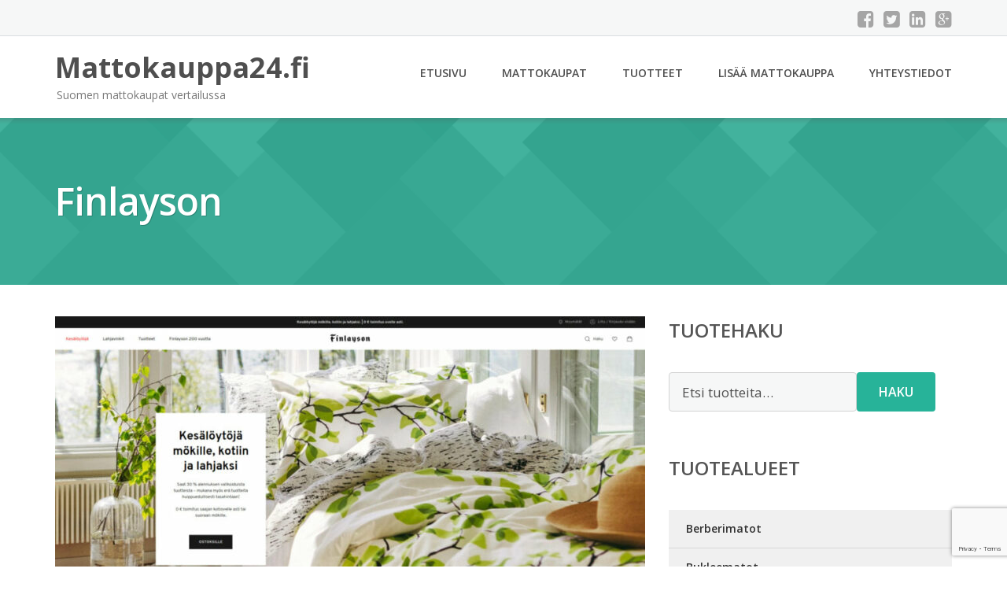

--- FILE ---
content_type: text/html; charset=UTF-8
request_url: https://www.mattokauppa24.fi/finlayson/
body_size: 10044
content:
<!DOCTYPE html><html lang="fi"><head><meta charset="UTF-8"/><meta name="viewport" content="width=device-width, initial-scale=1"/><link rel="profile" href="http://gmpg.org/xfn/11"><link rel="pingback" href="https://www.mattokauppa24.fi/xmlrpc.php"><meta name='robots' content='index, follow, max-image-preview:large, max-snippet:-1, max-video-preview:-1' /><link rel="stylesheet" href="https://www.mattokauppa24.fi/wp-content/cache/minify/e5b9b.css" media="all" />
<title>Finlayson - Mattokauppa24.fi</title><link rel="canonical" href="https://www.mattokauppa24.fi/finlayson/" /><meta property="og:locale" content="fi_FI" /><meta property="og:type" content="article" /><meta property="og:title" content="Finlayson - Mattokauppa24.fi" /><meta property="og:description" content="Mattokaupan nimi: Finlayson Osoite: Eteläesplanadi 14, 00130 Helsinki Puhelinnumero: 0503224250 Sähköpostiosoite: asiakaspalvelu@finlayson.fi Kotisivut: [&hellip;]" /><meta property="og:url" content="https://www.mattokauppa24.fi/finlayson/" /><meta property="og:site_name" content="Mattokauppa24.fi" /><meta property="article:published_time" content="2020-06-01T10:07:50+00:00" /><meta property="article:modified_time" content="2020-06-01T10:12:48+00:00" /><meta property="og:image" content="https://www.mattokauppa24.fi/wp-content/uploads/finlayson.jpg" /><meta property="og:image:width" content="900" /><meta property="og:image:height" content="450" /><meta property="og:image:type" content="image/jpeg" /><meta name="author" content="Mattokauppa24.fi" /><meta name="twitter:card" content="summary_large_image" /><meta name="twitter:label1" content="Kirjoittanut" /><meta name="twitter:data1" content="Mattokauppa24.fi" /> <script type="application/ld+json" class="yoast-schema-graph">{"@context":"https://schema.org","@graph":[{"@type":"WebPage","@id":"https://www.mattokauppa24.fi/finlayson/","url":"https://www.mattokauppa24.fi/finlayson/","name":"Finlayson - Mattokauppa24.fi","isPartOf":{"@id":"https://www.mattokauppa24.fi/#website"},"primaryImageOfPage":{"@id":"https://www.mattokauppa24.fi/finlayson/#primaryimage"},"image":{"@id":"https://www.mattokauppa24.fi/finlayson/#primaryimage"},"thumbnailUrl":"https://www.mattokauppa24.fi/wp-content/uploads/finlayson.jpg","datePublished":"2020-06-01T10:07:50+00:00","dateModified":"2020-06-01T10:12:48+00:00","author":{"@id":"https://www.mattokauppa24.fi/#/schema/person/25276244702f8670957f409b15b4ef08"},"breadcrumb":{"@id":"https://www.mattokauppa24.fi/finlayson/#breadcrumb"},"inLanguage":"fi","potentialAction":[{"@type":"ReadAction","target":["https://www.mattokauppa24.fi/finlayson/"]}]},{"@type":"ImageObject","inLanguage":"fi","@id":"https://www.mattokauppa24.fi/finlayson/#primaryimage","url":"https://www.mattokauppa24.fi/wp-content/uploads/finlayson.jpg","contentUrl":"https://www.mattokauppa24.fi/wp-content/uploads/finlayson.jpg","width":900,"height":450,"caption":"Finlayson"},{"@type":"BreadcrumbList","@id":"https://www.mattokauppa24.fi/finlayson/#breadcrumb","itemListElement":[{"@type":"ListItem","position":1,"name":"Etusivu","item":"https://www.mattokauppa24.fi/"},{"@type":"ListItem","position":2,"name":"Finlayson"}]},{"@type":"WebSite","@id":"https://www.mattokauppa24.fi/#website","url":"https://www.mattokauppa24.fi/","name":"Mattokauppa24.fi","description":"Suomen mattokaupat vertailussa","potentialAction":[{"@type":"SearchAction","target":{"@type":"EntryPoint","urlTemplate":"https://www.mattokauppa24.fi/?s={search_term_string}"},"query-input":{"@type":"PropertyValueSpecification","valueRequired":true,"valueName":"search_term_string"}}],"inLanguage":"fi"},{"@type":"Person","@id":"https://www.mattokauppa24.fi/#/schema/person/25276244702f8670957f409b15b4ef08","name":"Mattokauppa24.fi","image":{"@type":"ImageObject","inLanguage":"fi","@id":"https://www.mattokauppa24.fi/#/schema/person/image/","url":"https://secure.gravatar.com/avatar/1adf3505065e4dba1827f9d05112233d658e7db8aa9e974c92501245c10ff6f0?s=96&d=mm&r=g","contentUrl":"https://secure.gravatar.com/avatar/1adf3505065e4dba1827f9d05112233d658e7db8aa9e974c92501245c10ff6f0?s=96&d=mm&r=g","caption":"Mattokauppa24.fi"}}]}</script> <link rel='dns-prefetch' href='//fonts.googleapis.com' /><link rel="alternate" title="oEmbed (JSON)" type="application/json+oembed" href="https://www.mattokauppa24.fi/wp-json/oembed/1.0/embed?url=https%3A%2F%2Fwww.mattokauppa24.fi%2Ffinlayson%2F" /><link rel="alternate" title="oEmbed (XML)" type="text/xml+oembed" href="https://www.mattokauppa24.fi/wp-json/oembed/1.0/embed?url=https%3A%2F%2Fwww.mattokauppa24.fi%2Ffinlayson%2F&#038;format=xml" /><link rel='stylesheet' id='googleOpenSans-css' href='//fonts.googleapis.com/css?family=Open+Sans%3A400%2C400italic%2C600%2C700%2C700italic&#038;subset=latin%2Ccyrillic&#038;ver=6.9' type='text/css' media='all' /> <script src="https://www.mattokauppa24.fi/wp-content/cache/minify/d52ed.js"></script>
 <script type="text/javascript" id="wc-add-to-cart-js-extra">var wc_add_to_cart_params = {"ajax_url":"/wp-admin/admin-ajax.php","wc_ajax_url":"/?wc-ajax=%%endpoint%%","i18n_view_cart":"N\u00e4yt\u00e4 ostoskori","cart_url":"https://www.mattokauppa24.fi/ostoskori/","is_cart":"","cart_redirect_after_add":"no"};
//# sourceURL=wc-add-to-cart-js-extra</script> <script type="text/javascript" id="woocommerce-js-extra">var woocommerce_params = {"ajax_url":"/wp-admin/admin-ajax.php","wc_ajax_url":"/?wc-ajax=%%endpoint%%","i18n_password_show":"N\u00e4yt\u00e4 salasana","i18n_password_hide":"Piilota salasana"};
//# sourceURL=woocommerce-js-extra</script> <link rel="https://api.w.org/" href="https://www.mattokauppa24.fi/wp-json/" /><link rel="alternate" title="JSON" type="application/json" href="https://www.mattokauppa24.fi/wp-json/wp/v2/posts/72610" /><link rel="EditURI" type="application/rsd+xml" title="RSD" href="https://www.mattokauppa24.fi/xmlrpc.php?rsd" /><meta name="generator" content="WordPress 6.9" /><meta name="generator" content="WooCommerce 10.4.3" /><link rel='shortlink' href='https://www.mattokauppa24.fi/?p=72610' /> <noscript><style>.woocommerce-product-gallery{ opacity: 1 !important; }</style></noscript><link rel="stylesheet" href="https://www.mattokauppa24.fi/wp-content/cache/minify/300ec.css" media="all" />
</head><body class="wp-singular post-template-default single single-post postid-72610 single-format-standard custom-background wp-theme-mattokauppa emmet pages-background theme-mattokauppa woocommerce-no-js" ><div
 class="wrapper  "><header id="header" class="main-header"><div class="top-header"><div class="container"><div class="top-menu"><div class="clearfix"></div></div><div class="social-profile type1 "> <a href="#" class="button-facebook" title="Facebook"
 target="_blank"><i class="fa fa-facebook-square"></i></a> <a href="#" class="button-twitter" title="Twitter"
 target="_blank"><i class="fa fa-twitter-square"></i></a> <a href="#" class="button-linkedin"
 title="LinkedIn" target="_blank"><i class="fa fa-linkedin-square"></i></a> <a href="#" class="button-google"
 title="Google +" target="_blank"><i class="fa fa-google-plus-square"></i></a></div><div class="contact-info "><ul class=" info-list"></ul><div class="clearfix"></div></div></div></div><div class="site-header"
 data-sticky-menu="off"><div class="container"><div class="site-logo"> <a class="home-link" href="https://www.mattokauppa24.fi/"
 title="Mattokauppa24.fi" rel="home"><div class="site-description"><p class="site-title ">Mattokauppa24.fi</p><p class="site-tagline">Suomen mattokaupat vertailussa</p></div> </a></div><div id="navbar" class="navbar"><nav id="site-navigation" class="main-navigation"><div class="menu-valikko-1-container"><ul id="main-menu" class="sf-menu "><li id="menu-item-79" class="menu-item menu-item-type-custom menu-item-object-custom menu-item-home menu-item-79"><a href="http://www.mattokauppa24.fi/">Etusivu</a></li><li id="menu-item-12612" class="menu-item menu-item-type-post_type menu-item-object-page menu-item-12612"><a href="https://www.mattokauppa24.fi/mattokaupat/">Mattokaupat</a></li><li id="menu-item-26648" class="menu-item menu-item-type-post_type menu-item-object-page menu-item-26648"><a href="https://www.mattokauppa24.fi/tuotteet/">Tuotteet</a></li><li id="menu-item-80" class="menu-item menu-item-type-post_type menu-item-object-page menu-item-80"><a href="https://www.mattokauppa24.fi/lisaa-mattokauppa/">Lisää mattokauppa</a></li><li id="menu-item-83" class="menu-item menu-item-type-post_type menu-item-object-page menu-item-83"><a href="https://www.mattokauppa24.fi/yhteystiedot/">Yhteystiedot</a></li></ul></div><div class="menu-valikko-1-container"><div class="mobile-menu "><form name="menu-form" id="menu-form" action="#" method="post" ><div class="select-wrapper"><select onchange="if (this.value) window.location.href=this.value"><option value="http://www.mattokauppa24.fi/" >Etusivu</option><option value="https://www.mattokauppa24.fi/mattokaupat/" >Mattokaupat</option><option value="https://www.mattokauppa24.fi/tuotteet/" >Tuotteet</option><option value="https://www.mattokauppa24.fi/lisaa-mattokauppa/" >Lisää mattokauppa</option><option value="https://www.mattokauppa24.fi/yhteystiedot/" >Yhteystiedot</option> </select></div></form></div></div></nav></div><div class="clearfix"></div></div></div></header><div id="main" class="site-main"><div class="header-image-wrapper"><div class="lazyload header-image with-header-image " data-bg="https://www.mattokauppa24.fi/wp-content/themes/mattokauppa/images/headers/bg.png" style="background-image: url(data:image/svg+xml,%3Csvg%20xmlns=%22http://www.w3.org/2000/svg%22%20viewBox=%220%200%20500%20300%22%3E%3C/svg%3E);" ><div class="container"><h1 class="page-title">Finlayson</h1></div></div></div><div class="container main-container"><div class="row clearfix"><div class=" col-xs-12 col-sm-12 col-md-8 col-lg-8"><article id="post-72610" class="post-72610 post type-post status-publish format-standard has-post-thumbnail hentry category-etusivu"><div class="entry-content"><div class="entry-thumbnail"> <img width="750" height="375" src="https://www.mattokauppa24.fi/wp-content/uploads/finlayson-750x375.jpg" class="attachment-post-thumbnail size-post-thumbnail wp-post-image" alt="Finlayson" decoding="async" fetchpriority="high" srcset="https://www.mattokauppa24.fi/wp-content/uploads/finlayson-750x375.jpg 750w, https://www.mattokauppa24.fi/wp-content/uploads/finlayson-300x150.jpg 300w, https://www.mattokauppa24.fi/wp-content/uploads/finlayson-768x384.jpg 768w, https://www.mattokauppa24.fi/wp-content/uploads/finlayson-720x360.jpg 720w, https://www.mattokauppa24.fi/wp-content/uploads/finlayson-600x300.jpg 600w, https://www.mattokauppa24.fi/wp-content/uploads/finlayson.jpg 900w" sizes="(max-width: 750px) 100vw, 750px" /></div><p><span id="more-72610"></span><br /> <b>Mattokaupan nimi:</b> Finlayson<br /> <b>Osoite:</b> Eteläesplanadi 14, 00130 Helsinki<br /> <b>Puhelinnumero:</b> 0503224250<br /> <b>Sähköpostiosoite:</b> asiakaspalvelu@finlayson.fi<br /> <b>Kotisivut:</b> <a href="http://clk.tradedoubler.com/click?p(297141)a(2920796)g(24569034)" rel="nofollow noopener noreferrer" target="_blank">www.finlayson.fi</a></p><div class="clearfix"></div></div><footer class="entry-footer"><div class="meta"></div></footer></article><div style="margin-top:20px;"><h3>Anna pisteet</h3><div id="post-ratings-72610" class="post-ratings" itemscope itemtype="https://schema.org/Article" data-nonce="8e063aafb0"><noscript><img src="https://www.mattokauppa24.fi/wp-content/plugins/wp-postratings/images/stars_crystal/rating_off.gif" alt="1 tähti" title="1 tähti" onmouseover="current_rating(72610, 1, '1 tähti');" onmouseout="ratings_off(0, 0, 0);" onclick="rate_post();" onkeypress="rate_post();" style="cursor: pointer; border: 0px;" /></noscript><img class="lazyload" id="rating_72610_1" src='data:image/svg+xml,%3Csvg%20xmlns=%22http://www.w3.org/2000/svg%22%20viewBox=%220%200%20210%20140%22%3E%3C/svg%3E' data-src="https://www.mattokauppa24.fi/wp-content/plugins/wp-postratings/images/stars_crystal/rating_off.gif" alt="1 tähti" title="1 tähti" onmouseover="current_rating(72610, 1, '1 tähti');" onmouseout="ratings_off(0, 0, 0);" onclick="rate_post();" onkeypress="rate_post();" style="cursor: pointer; border: 0px;" /><noscript><img src="https://www.mattokauppa24.fi/wp-content/plugins/wp-postratings/images/stars_crystal/rating_off.gif" alt="2 tähteä" title="2 tähteä" onmouseover="current_rating(72610, 2, '2 tähteä');" onmouseout="ratings_off(0, 0, 0);" onclick="rate_post();" onkeypress="rate_post();" style="cursor: pointer; border: 0px;" /></noscript><img class="lazyload" id="rating_72610_2" src='data:image/svg+xml,%3Csvg%20xmlns=%22http://www.w3.org/2000/svg%22%20viewBox=%220%200%20210%20140%22%3E%3C/svg%3E' data-src="https://www.mattokauppa24.fi/wp-content/plugins/wp-postratings/images/stars_crystal/rating_off.gif" alt="2 tähteä" title="2 tähteä" onmouseover="current_rating(72610, 2, '2 tähteä');" onmouseout="ratings_off(0, 0, 0);" onclick="rate_post();" onkeypress="rate_post();" style="cursor: pointer; border: 0px;" /><noscript><img src="https://www.mattokauppa24.fi/wp-content/plugins/wp-postratings/images/stars_crystal/rating_off.gif" alt="3 tähteä" title="3 tähteä" onmouseover="current_rating(72610, 3, '3 tähteä');" onmouseout="ratings_off(0, 0, 0);" onclick="rate_post();" onkeypress="rate_post();" style="cursor: pointer; border: 0px;" /></noscript><img class="lazyload" id="rating_72610_3" src='data:image/svg+xml,%3Csvg%20xmlns=%22http://www.w3.org/2000/svg%22%20viewBox=%220%200%20210%20140%22%3E%3C/svg%3E' data-src="https://www.mattokauppa24.fi/wp-content/plugins/wp-postratings/images/stars_crystal/rating_off.gif" alt="3 tähteä" title="3 tähteä" onmouseover="current_rating(72610, 3, '3 tähteä');" onmouseout="ratings_off(0, 0, 0);" onclick="rate_post();" onkeypress="rate_post();" style="cursor: pointer; border: 0px;" /><noscript><img src="https://www.mattokauppa24.fi/wp-content/plugins/wp-postratings/images/stars_crystal/rating_off.gif" alt="4 tähteä" title="4 tähteä" onmouseover="current_rating(72610, 4, '4 tähteä');" onmouseout="ratings_off(0, 0, 0);" onclick="rate_post();" onkeypress="rate_post();" style="cursor: pointer; border: 0px;" /></noscript><img class="lazyload" id="rating_72610_4" src='data:image/svg+xml,%3Csvg%20xmlns=%22http://www.w3.org/2000/svg%22%20viewBox=%220%200%20210%20140%22%3E%3C/svg%3E' data-src="https://www.mattokauppa24.fi/wp-content/plugins/wp-postratings/images/stars_crystal/rating_off.gif" alt="4 tähteä" title="4 tähteä" onmouseover="current_rating(72610, 4, '4 tähteä');" onmouseout="ratings_off(0, 0, 0);" onclick="rate_post();" onkeypress="rate_post();" style="cursor: pointer; border: 0px;" /><noscript><img src="https://www.mattokauppa24.fi/wp-content/plugins/wp-postratings/images/stars_crystal/rating_off.gif" alt="5 tähteä" title="5 tähteä" onmouseover="current_rating(72610, 5, '5 tähteä');" onmouseout="ratings_off(0, 0, 0);" onclick="rate_post();" onkeypress="rate_post();" style="cursor: pointer; border: 0px;" /></noscript><img class="lazyload" id="rating_72610_5" src='data:image/svg+xml,%3Csvg%20xmlns=%22http://www.w3.org/2000/svg%22%20viewBox=%220%200%20210%20140%22%3E%3C/svg%3E' data-src="https://www.mattokauppa24.fi/wp-content/plugins/wp-postratings/images/stars_crystal/rating_off.gif" alt="5 tähteä" title="5 tähteä" onmouseover="current_rating(72610, 5, '5 tähteä');" onmouseout="ratings_off(0, 0, 0);" onclick="rate_post();" onkeypress="rate_post();" style="cursor: pointer; border: 0px;" /> (ei vielä ääniä)<br /><span class="post-ratings-text" id="ratings_72610_text"></span><meta itemprop="name" content="Finlayson" /><meta itemprop="headline" content="Finlayson" /><meta itemprop="description" content="
Mattokaupan nimi: Finlayson
Osoite: Etel&auml;esplanadi 14, 00130 Helsinki
Puhelinnumero: 0503224250
S&auml;hk&ouml;postiosoite: asiakaspalvelu@finlayson.fi
Kotisivut: www.finlayson.fi" /><meta itemprop="datePublished" content="2020-06-01T13:07:50+03:00" /><meta itemprop="dateModified" content="2020-06-01T13:12:48+03:00" /><meta itemprop="url" content="https://www.mattokauppa24.fi/finlayson/" /><meta itemprop="author" content="Mattokauppa24.fi" /><meta itemprop="mainEntityOfPage" content="https://www.mattokauppa24.fi/finlayson/" /><div style="display: none;" itemprop="image" itemscope itemtype="https://schema.org/ImageObject"><meta itemprop="url" content="https://www.mattokauppa24.fi/wp-content/uploads/finlayson-150x150.jpg" /><meta itemprop="width" content="150" /><meta itemprop="height" content="150" /></div><div style="display: none;" itemprop="publisher" itemscope itemtype="https://schema.org/Organization"><meta itemprop="name" content="Mattokauppa24.fi" /><meta itemprop="url" content="https://www.mattokauppa24.fi" /><div itemprop="logo" itemscope itemtype="https://schema.org/ImageObject"><meta itemprop="url" content="https://www.mattokauppa24.fi/wp-content/themes/mattokauppa/images/headers/bg.png" /></div></div></div><div id="post-ratings-72610-loading" class="post-ratings-loading"><noscript><img src="https://www.mattokauppa24.fi/wp-content/plugins/wp-postratings/images/loading.gif" width="16" height="16" class="post-ratings-image" /></noscript><img src='data:image/svg+xml,%3Csvg%20xmlns=%22http://www.w3.org/2000/svg%22%20viewBox=%220%200%2016%2016%22%3E%3C/svg%3E' data-src="https://www.mattokauppa24.fi/wp-content/plugins/wp-postratings/images/loading.gif" width="16" height="16" class="lazyload post-ratings-image" />Ladataan...</div></div><div id="comments" class="comments-area"><div id="respond" class="comment-respond"><h3 id="reply-title" class="comment-reply-title">Arvostele, kommentoi tai kerro kokemuksista</h3><form action="https://www.mattokauppa24.fi/wp-comments-post.php" method="post" id="commentform" class="comment-form"><p class="comment-notes"></p><div class="form-group comment-form-comment"><label for="comment" class="control-label">Kommentti, arvostelu tai kokemus</label> <br /><textarea autocomplete="new-password"  rows="8" class="form-control" id="c3d7b68bb5"  name="c3d7b68bb5"   aria-required="true"></textarea><textarea id="comment" aria-label="hp-comment" aria-hidden="true" name="comment" autocomplete="new-password" style="padding:0 !important;clip:rect(1px, 1px, 1px, 1px) !important;position:absolute !important;white-space:nowrap !important;height:1px !important;width:1px !important;overflow:hidden !important;" tabindex="-1"></textarea><script data-noptimize>document.getElementById("comment").setAttribute( "id", "a9f984cff6d0673d3a8a82d71553ad33" );document.getElementById("c3d7b68bb5").setAttribute( "id", "comment" );</script></div><div class="form-group comment-form-author"><label for="author" class="control-label">Nimi</label> <input class="form-control" id="author" name="author" type="text" value="" size="30" /></div><p class="form-submit"><input name="submit" type="submit" id="submit" class="submit" value="Lähetä" /> <input type='hidden' name='comment_post_ID' value='72610' id='comment_post_ID' /> <input type='hidden' name='comment_parent' id='comment_parent' value='0' /></p></form></div></div></div><div class=" col-xs-12 col-sm-12 col-md-4 col-lg-4"><aside id="sidebar"><div class="widget-area"><div id="woocommerce_product_search-2" class="widget woocommerce widget_product_search"><h3 class="widget-title">Tuotehaku</h3><form role="search" method="get" class="woocommerce-product-search" action="https://www.mattokauppa24.fi/"> <label class="screen-reader-text" for="woocommerce-product-search-field-0">Etsi:</label> <input type="search" id="woocommerce-product-search-field-0" class="search-field" placeholder="Etsi tuotteita&hellip;" value="" name="s" /> <button type="submit" value="Haku" class="">Haku</button> <input type="hidden" name="post_type" value="product" /></form></div><div id="xo10_wc_cats_widget-2" class="widget woocommerce-product-categories"><h3 class="widget-title">Tuotealueet</h3><div class="xo10-sexy-accordion-list-holder"><ul id="xo10-wc-xo10_wc_cats_widget-2-xo10_wc_cats_widget-2"  class = "product-categories show-text"><li class="cat-item cat-item-314"><a href="https://www.mattokauppa24.fi/osasto/berberimatot/" ><span class="cat-name">Berberimatot</span></a></li><li class="cat-item cat-item-81"><a href="https://www.mattokauppa24.fi/osasto/bukleematot/" ><span class="cat-name">Bukleematot</span></a></li><li class="cat-item cat-item-82"><a href="https://www.mattokauppa24.fi/osasto/chenillematot/" ><span class="cat-name">Chenillematot</span></a></li><li class="cat-item cat-item-83"><a href="https://www.mattokauppa24.fi/osasto/eteismatot/" ><span class="cat-name">Eteismatot</span></a></li><li class="cat-item cat-item-207"><a href="https://www.mattokauppa24.fi/osasto/farkkumatot/" ><span class="cat-name">Farkkumatot</span></a></li><li class="cat-item cat-item-125"><a href="https://www.mattokauppa24.fi/osasto/hamppumatot/" ><span class="cat-name">Hamppumatot</span></a></li><li class="cat-item cat-item-128"><a href="https://www.mattokauppa24.fi/osasto/harantaljat/" ><span class="cat-name">Häräntaljat</span></a></li><li class="cat-item cat-item-84"><a href="https://www.mattokauppa24.fi/osasto/harjasmatot/" ><span class="cat-name">Harjasmatot</span></a></li><li class="cat-item cat-item-129"><a href="https://www.mattokauppa24.fi/osasto/iranilaiset-matot/" ><span class="cat-name">Iranilaiset matot</span></a></li><li class="cat-item cat-item-130"><a href="https://www.mattokauppa24.fi/osasto/istuinalustat/" ><span class="cat-name">Istuinalustat</span></a></li><li class="cat-item cat-item-345"><a href="https://www.mattokauppa24.fi/osasto/joulukuusenalusmatot/" ><span class="cat-name">Joulukuusenalusmatot</span></a></li><li class="cat-item cat-item-131"><a href="https://www.mattokauppa24.fi/osasto/juuttimatot/" ><span class="cat-name">Juuttimatot</span></a></li><li class="cat-item cat-item-377"><a href="https://www.mattokauppa24.fi/osasto/kaantomatot/" ><span class="cat-name">Kääntömatot</span></a></li><li class="cat-item cat-item-367"><a href="https://www.mattokauppa24.fi/osasto/kaislamatot/" ><span class="cat-name">Kaislamatot</span></a></li><li class="cat-item cat-item-14"><a href="https://www.mattokauppa24.fi/osasto/kasinkudotut-matot/" ><span class="cat-name">Käsinkudotut matot</span></a></li><li class="cat-item cat-item-321"><a href="https://www.mattokauppa24.fi/osasto/kasintuftatut-matot/" ><span class="cat-name">Käsintuftatut matot</span></a></li><li class="cat-item cat-item-315"><a href="https://www.mattokauppa24.fi/osasto/kaytavamatot/" ><span class="cat-name">Käytävämatot</span></a></li><li class="cat-item cat-item-12"><a href="https://www.mattokauppa24.fi/osasto/kelim-matot/" ><span class="cat-name">Kelim-matot</span></a></li><li class="cat-item cat-item-292"><a href="https://www.mattokauppa24.fi/osasto/kenkamatot/" ><span class="cat-name">Kenkämatot</span></a></li><li class="cat-item cat-item-85"><a href="https://www.mattokauppa24.fi/osasto/kennomatot/" ><span class="cat-name">Kennomatot</span></a></li><li class="cat-item cat-item-326"><a href="https://www.mattokauppa24.fi/osasto/keskilattiamatot/" ><span class="cat-name">Keskilattiamatot</span></a></li><li class="cat-item cat-item-259"><a href="https://www.mattokauppa24.fi/osasto/kookoskynnysmatot/" ><span class="cat-name">Kookoskynnysmatot</span></a></li><li class="cat-item cat-item-133"><a href="https://www.mattokauppa24.fi/osasto/kookosmatot/" ><span class="cat-name">Kookosmatot</span></a></li><li class="cat-item cat-item-28"><a href="https://www.mattokauppa24.fi/osasto/kudotut/" ><span class="cat-name">Kudotut</span></a></li><li class="cat-item cat-item-270"><a href="https://www.mattokauppa24.fi/osasto/kudotut-matot/" ><span class="cat-name">Kudotut matot</span></a></li><li class="cat-item cat-item-291"><a href="https://www.mattokauppa24.fi/osasto/kumimatot/" ><span class="cat-name">Kumimatot</span></a></li><li class="cat-item cat-item-324"><a href="https://www.mattokauppa24.fi/osasto/kurakaukalot/" ><span class="cat-name">Kurakaukalot</span></a></li><li class="cat-item cat-item-134"><a href="https://www.mattokauppa24.fi/osasto/kuramatot/" ><span class="cat-name">Kuramatot</span></a></li><li class="cat-item cat-item-25"><a href="https://www.mattokauppa24.fi/osasto/kylpyhuonematot/" ><span class="cat-name">Kylpyhuonematot</span></a></li><li class="cat-item cat-item-136"><a href="https://www.mattokauppa24.fi/osasto/kynnysmatot/" ><span class="cat-name">Kynnysmatot</span></a></li><li class="cat-item cat-item-376"><a href="https://www.mattokauppa24.fi/osasto/lampaantaljamatot/" ><span class="cat-name">Lampaantaljamatot</span></a></li><li class="cat-item cat-item-86"><a href="https://www.mattokauppa24.fi/osasto/lampaantaljat/" ><span class="cat-name">Lampaantaljat</span></a></li><li class="cat-item cat-item-36"><a href="https://www.mattokauppa24.fi/osasto/lankamatot/" ><span class="cat-name">Lankamatot</span></a></li><li class="cat-item cat-item-104"><a href="https://www.mattokauppa24.fi/osasto/lasten-matot/" ><span class="cat-name">Lasten matot</span></a></li><li class="cat-item cat-item-87"><a href="https://www.mattokauppa24.fi/osasto/lastenhuoneen-matot/" ><span class="cat-name">Lastenhuoneen matot</span></a></li><li class="cat-item cat-item-361"><a href="https://www.mattokauppa24.fi/osasto/lehmamatot/" ><span class="cat-name">Lehmämatot</span></a></li><li class="cat-item cat-item-88"><a href="https://www.mattokauppa24.fi/osasto/lehmantaljat/" ><span class="cat-name">Lehmäntaljat</span></a></li><li class="cat-item cat-item-140"><a href="https://www.mattokauppa24.fi/osasto/liukuesteet/" ><span class="cat-name">Liukuesteet</span></a></li><li class="cat-item cat-item-260"><a href="https://www.mattokauppa24.fi/osasto/liukuestehuovat/" ><span class="cat-name">Liukuestehuovat</span></a></li><li class="cat-item cat-item-109"><a href="https://www.mattokauppa24.fi/osasto/liukuestematot/" ><span class="cat-name">Liukuestematot</span></a></li><li class="cat-item cat-item-335"><a href="https://www.mattokauppa24.fi/osasto/liukuesteverkot/" ><span class="cat-name">Liukuesteverkot</span></a></li><li class="cat-item cat-item-89"><a href="https://www.mattokauppa24.fi/osasto/maton-alusverkot/" ><span class="cat-name">Maton alusverkot</span></a></li><li class="cat-item cat-item-142"><a href="https://www.mattokauppa24.fi/osasto/matot/" ><span class="cat-name">Matot</span></a></li><li class="cat-item cat-item-338"><a href="https://www.mattokauppa24.fi/osasto/meriruohomatot/" ><span class="cat-name">Meriruohomatot</span></a></li><li class="cat-item cat-item-365"><a href="https://www.mattokauppa24.fi/osasto/meriruokomatot/" ><span class="cat-name">Meriruokomatot</span></a></li><li class="cat-item cat-item-90"><a href="https://www.mattokauppa24.fi/osasto/muoviharjasmatot/" ><span class="cat-name">Muoviharjasmatot</span></a></li><li class="cat-item cat-item-26"><a href="https://www.mattokauppa24.fi/osasto/muovimatot/" ><span class="cat-name">Muovimatot</span></a></li><li class="cat-item cat-item-98"><a href="https://www.mattokauppa24.fi/osasto/muut/" ><span class="cat-name">Muut</span></a></li><li class="cat-item cat-item-173"><a href="https://www.mattokauppa24.fi/osasto/nahkamatot/" ><span class="cat-name">Nahkamatot</span></a></li><li class="cat-item cat-item-91"><a href="https://www.mattokauppa24.fi/osasto/nauhamatot/" ><span class="cat-name">Nauhamatot</span></a></li><li class="cat-item cat-item-15"><a href="https://www.mattokauppa24.fi/osasto/nukkamatot/" ><span class="cat-name">Nukkamatot</span></a></li><li class="cat-item cat-item-92"><a href="https://www.mattokauppa24.fi/osasto/ovimatot/" ><span class="cat-name">Ovimatot</span></a></li><li class="cat-item cat-item-153"><a href="https://www.mattokauppa24.fi/osasto/paperinarumatot/" ><span class="cat-name">Paperinarumatot</span></a></li><li class="cat-item cat-item-322"><a href="https://www.mattokauppa24.fi/osasto/persialaismatot/" ><span class="cat-name">Persialaismatot</span></a></li><li class="cat-item cat-item-383"><a href="https://www.mattokauppa24.fi/osasto/polypropeenimatot/" ><span class="cat-name">Polypropeenimatot</span></a></li><li class="cat-item cat-item-312"><a href="https://www.mattokauppa24.fi/osasto/porontaljat/" ><span class="cat-name">Porontaljat</span></a></li><li class="cat-item cat-item-38"><a href="https://www.mattokauppa24.fi/osasto/porrasmatot/" ><span class="cat-name">Porrasmatot</span></a></li><li class="cat-item cat-item-93"><a href="https://www.mattokauppa24.fi/osasto/puuvillamatot/" ><span class="cat-name">Puuvillamatot</span></a></li><li class="cat-item cat-item-343"><a href="https://www.mattokauppa24.fi/osasto/puuvillasekoitematot/" ><span class="cat-name">Puuvillasekoitematot</span></a></li><li class="cat-item cat-item-289"><a href="https://www.mattokauppa24.fi/osasto/pyoreat-matot/" ><span class="cat-name">Pyöreät matot</span></a></li><li class="cat-item cat-item-303"><a href="https://www.mattokauppa24.fi/osasto/rantamatot/" ><span class="cat-name">Rantamatot</span></a></li><li class="cat-item cat-item-190"><a href="https://www.mattokauppa24.fi/osasto/rasymatot/" ><span class="cat-name">Räsymatot</span></a></li><li class="cat-item cat-item-336"><a href="https://www.mattokauppa24.fi/osasto/reikamatot/" ><span class="cat-name">Reikämatot</span></a></li><li class="cat-item cat-item-94"><a href="https://www.mattokauppa24.fi/osasto/ruohomatot/" ><span class="cat-name">Ruohomatot</span></a></li><li class="cat-item cat-item-156"><a href="https://www.mattokauppa24.fi/osasto/ryijymatot/" ><span class="cat-name">Ryijymatot</span></a></li><li class="cat-item cat-item-317"><a href="https://www.mattokauppa24.fi/osasto/sangynymparysmattosetit/" ><span class="cat-name">Sängynympärysmattosetit</span></a></li><li class="cat-item cat-item-117"><a href="https://www.mattokauppa24.fi/osasto/sileat-matot/" ><span class="cat-name">Sileät matot</span></a></li><li class="cat-item cat-item-95"><a href="https://www.mattokauppa24.fi/osasto/sisalmatot/" ><span class="cat-name">Sisalmatot</span></a></li><li class="cat-item cat-item-337"><a href="https://www.mattokauppa24.fi/osasto/sisalomatot/" ><span class="cat-name">Sisalomatot</span></a></li><li class="cat-item cat-item-339"><a href="https://www.mattokauppa24.fi/osasto/suojamatot/" ><span class="cat-name">Suojamatot</span></a></li><li class="cat-item cat-item-159"><a href="https://www.mattokauppa24.fi/osasto/taljat/" ><span class="cat-name">Taljat</span></a></li><li class="cat-item cat-item-329"><a href="https://www.mattokauppa24.fi/osasto/tasaraitamatot/" ><span class="cat-name">Tasaraitamatot</span></a></li><li class="cat-item cat-item-39"><a href="https://www.mattokauppa24.fi/osasto/tekonurmimatot/" ><span class="cat-name">Tekonurmimatot</span></a></li><li class="cat-item cat-item-327"><a href="https://www.mattokauppa24.fi/osasto/terassimatot/" ><span class="cat-name">Terassimatot</span></a></li><li class="cat-item cat-item-121"><a href="https://www.mattokauppa24.fi/osasto/tuftatut-matot/" ><span class="cat-name">Tuftatut matot</span></a></li><li class="cat-item cat-item-122"><a href="https://www.mattokauppa24.fi/osasto/ulkomatot/" ><span class="cat-name">Ulkomatot</span></a></li><li class="cat-item cat-item-330"><a href="https://www.mattokauppa24.fi/osasto/uncategorized/" ><span class="cat-name">Uncategorized</span></a></li><li class="cat-item cat-item-368"><a href="https://www.mattokauppa24.fi/osasto/vesihyasinttimatot/" ><span class="cat-name">Vesihyasinttimatot</span></a></li><li class="cat-item cat-item-27"><a href="https://www.mattokauppa24.fi/osasto/villamatot/" ><span class="cat-name">Villamatot</span></a></li><li class="cat-item cat-item-371"><a href="https://www.mattokauppa24.fi/osasto/villanukkamatot/" ><span class="cat-name">Villanukkamatot</span></a></li><li class="cat-item cat-item-165"><a href="https://www.mattokauppa24.fi/osasto/villasekoitematot/" ><span class="cat-name">Villasekoitematot</span></a></li><li class="cat-item cat-item-382"><a href="https://www.mattokauppa24.fi/osasto/vinyylimatot/" ><span class="cat-name">Vinyylimatot</span></a></li><li class="cat-item cat-item-96"><a href="https://www.mattokauppa24.fi/osasto/viskoosimatot/" ><span class="cat-name">Viskoosimatot</span></a></li><li class="cat-item cat-item-97"><a href="https://www.mattokauppa24.fi/osasto/wc-matot/" ><span class="cat-name">WC-matot</span></a></li><li class="cat-item cat-item-374"><a href="https://www.mattokauppa24.fi/osasto/yleismatot/" ><span class="cat-name">Yleismatot</span></a></li></ul></div></div><div id="ratings-widget-2" class="widget widget_ratings-widget"><h3 class="widget-title">Parhaat arvostelut</h3><ul><li><a href="https://www.mattokauppa24.fi/mattogalleria-pazyryk/" title="Mattogalleria Pazyryk">Mattogalleria Pazyryk</a>   <noscript><img src="https://www.mattokauppa24.fi/wp-content/plugins/wp-postratings/images/stars_crystal/rating_on.gif" alt="2 ääntä, keskiarvo: 5,00 / 5 tähteä 5" title="2 ääntä, keskiarvo: 5,00 / 5 tähteä 5" class="post-ratings-image" /></noscript><img src='data:image/svg+xml,%3Csvg%20xmlns=%22http://www.w3.org/2000/svg%22%20viewBox=%220%200%20210%20140%22%3E%3C/svg%3E' data-src="https://www.mattokauppa24.fi/wp-content/plugins/wp-postratings/images/stars_crystal/rating_on.gif" alt="2 ääntä, keskiarvo: 5,00 / 5 tähteä 5" title="2 ääntä, keskiarvo: 5,00 / 5 tähteä 5" class="lazyload post-ratings-image" /><noscript><img src="https://www.mattokauppa24.fi/wp-content/plugins/wp-postratings/images/stars_crystal/rating_on.gif" alt="2 ääntä, keskiarvo: 5,00 / 5 tähteä 5" title="2 ääntä, keskiarvo: 5,00 / 5 tähteä 5" class="post-ratings-image" /></noscript><img src='data:image/svg+xml,%3Csvg%20xmlns=%22http://www.w3.org/2000/svg%22%20viewBox=%220%200%20210%20140%22%3E%3C/svg%3E' data-src="https://www.mattokauppa24.fi/wp-content/plugins/wp-postratings/images/stars_crystal/rating_on.gif" alt="2 ääntä, keskiarvo: 5,00 / 5 tähteä 5" title="2 ääntä, keskiarvo: 5,00 / 5 tähteä 5" class="lazyload post-ratings-image" /><noscript><img src="https://www.mattokauppa24.fi/wp-content/plugins/wp-postratings/images/stars_crystal/rating_on.gif" alt="2 ääntä, keskiarvo: 5,00 / 5 tähteä 5" title="2 ääntä, keskiarvo: 5,00 / 5 tähteä 5" class="post-ratings-image" /></noscript><img src='data:image/svg+xml,%3Csvg%20xmlns=%22http://www.w3.org/2000/svg%22%20viewBox=%220%200%20210%20140%22%3E%3C/svg%3E' data-src="https://www.mattokauppa24.fi/wp-content/plugins/wp-postratings/images/stars_crystal/rating_on.gif" alt="2 ääntä, keskiarvo: 5,00 / 5 tähteä 5" title="2 ääntä, keskiarvo: 5,00 / 5 tähteä 5" class="lazyload post-ratings-image" /><noscript><img src="https://www.mattokauppa24.fi/wp-content/plugins/wp-postratings/images/stars_crystal/rating_on.gif" alt="2 ääntä, keskiarvo: 5,00 / 5 tähteä 5" title="2 ääntä, keskiarvo: 5,00 / 5 tähteä 5" class="post-ratings-image" /></noscript><img src='data:image/svg+xml,%3Csvg%20xmlns=%22http://www.w3.org/2000/svg%22%20viewBox=%220%200%20210%20140%22%3E%3C/svg%3E' data-src="https://www.mattokauppa24.fi/wp-content/plugins/wp-postratings/images/stars_crystal/rating_on.gif" alt="2 ääntä, keskiarvo: 5,00 / 5 tähteä 5" title="2 ääntä, keskiarvo: 5,00 / 5 tähteä 5" class="lazyload post-ratings-image" /><noscript><img src="https://www.mattokauppa24.fi/wp-content/plugins/wp-postratings/images/stars_crystal/rating_on.gif" alt="2 ääntä, keskiarvo: 5,00 / 5 tähteä 5" title="2 ääntä, keskiarvo: 5,00 / 5 tähteä 5" class="post-ratings-image" /></noscript><img src='data:image/svg+xml,%3Csvg%20xmlns=%22http://www.w3.org/2000/svg%22%20viewBox=%220%200%20210%20140%22%3E%3C/svg%3E' data-src="https://www.mattokauppa24.fi/wp-content/plugins/wp-postratings/images/stars_crystal/rating_on.gif" alt="2 ääntä, keskiarvo: 5,00 / 5 tähteä 5" title="2 ääntä, keskiarvo: 5,00 / 5 tähteä 5" class="lazyload post-ratings-image" /></li><li><a href="https://www.mattokauppa24.fi/matto-kortesniemi/" title="Matto-Kortesniemi">Matto-Kortesniemi</a>   <noscript><img src="https://www.mattokauppa24.fi/wp-content/plugins/wp-postratings/images/stars_crystal/rating_on.gif" alt="2 ääntä, keskiarvo: 5,00 / 5 tähteä 5" title="2 ääntä, keskiarvo: 5,00 / 5 tähteä 5" class="post-ratings-image" /></noscript><img src='data:image/svg+xml,%3Csvg%20xmlns=%22http://www.w3.org/2000/svg%22%20viewBox=%220%200%20210%20140%22%3E%3C/svg%3E' data-src="https://www.mattokauppa24.fi/wp-content/plugins/wp-postratings/images/stars_crystal/rating_on.gif" alt="2 ääntä, keskiarvo: 5,00 / 5 tähteä 5" title="2 ääntä, keskiarvo: 5,00 / 5 tähteä 5" class="lazyload post-ratings-image" /><noscript><img src="https://www.mattokauppa24.fi/wp-content/plugins/wp-postratings/images/stars_crystal/rating_on.gif" alt="2 ääntä, keskiarvo: 5,00 / 5 tähteä 5" title="2 ääntä, keskiarvo: 5,00 / 5 tähteä 5" class="post-ratings-image" /></noscript><img src='data:image/svg+xml,%3Csvg%20xmlns=%22http://www.w3.org/2000/svg%22%20viewBox=%220%200%20210%20140%22%3E%3C/svg%3E' data-src="https://www.mattokauppa24.fi/wp-content/plugins/wp-postratings/images/stars_crystal/rating_on.gif" alt="2 ääntä, keskiarvo: 5,00 / 5 tähteä 5" title="2 ääntä, keskiarvo: 5,00 / 5 tähteä 5" class="lazyload post-ratings-image" /><noscript><img src="https://www.mattokauppa24.fi/wp-content/plugins/wp-postratings/images/stars_crystal/rating_on.gif" alt="2 ääntä, keskiarvo: 5,00 / 5 tähteä 5" title="2 ääntä, keskiarvo: 5,00 / 5 tähteä 5" class="post-ratings-image" /></noscript><img src='data:image/svg+xml,%3Csvg%20xmlns=%22http://www.w3.org/2000/svg%22%20viewBox=%220%200%20210%20140%22%3E%3C/svg%3E' data-src="https://www.mattokauppa24.fi/wp-content/plugins/wp-postratings/images/stars_crystal/rating_on.gif" alt="2 ääntä, keskiarvo: 5,00 / 5 tähteä 5" title="2 ääntä, keskiarvo: 5,00 / 5 tähteä 5" class="lazyload post-ratings-image" /><noscript><img src="https://www.mattokauppa24.fi/wp-content/plugins/wp-postratings/images/stars_crystal/rating_on.gif" alt="2 ääntä, keskiarvo: 5,00 / 5 tähteä 5" title="2 ääntä, keskiarvo: 5,00 / 5 tähteä 5" class="post-ratings-image" /></noscript><img src='data:image/svg+xml,%3Csvg%20xmlns=%22http://www.w3.org/2000/svg%22%20viewBox=%220%200%20210%20140%22%3E%3C/svg%3E' data-src="https://www.mattokauppa24.fi/wp-content/plugins/wp-postratings/images/stars_crystal/rating_on.gif" alt="2 ääntä, keskiarvo: 5,00 / 5 tähteä 5" title="2 ääntä, keskiarvo: 5,00 / 5 tähteä 5" class="lazyload post-ratings-image" /><noscript><img src="https://www.mattokauppa24.fi/wp-content/plugins/wp-postratings/images/stars_crystal/rating_on.gif" alt="2 ääntä, keskiarvo: 5,00 / 5 tähteä 5" title="2 ääntä, keskiarvo: 5,00 / 5 tähteä 5" class="post-ratings-image" /></noscript><img src='data:image/svg+xml,%3Csvg%20xmlns=%22http://www.w3.org/2000/svg%22%20viewBox=%220%200%20210%20140%22%3E%3C/svg%3E' data-src="https://www.mattokauppa24.fi/wp-content/plugins/wp-postratings/images/stars_crystal/rating_on.gif" alt="2 ääntä, keskiarvo: 5,00 / 5 tähteä 5" title="2 ääntä, keskiarvo: 5,00 / 5 tähteä 5" class="lazyload post-ratings-image" /></li><li><a href="https://www.mattokauppa24.fi/ryijykutomo-koskinen/" title="Ryijykutomo Koskinen">Ryijykutomo Koskinen</a>   <noscript><img src="https://www.mattokauppa24.fi/wp-content/plugins/wp-postratings/images/stars_crystal/rating_on.gif" alt="1 ääni, keskiarvo: 5,00 / 5 tähteä 5" title="1 ääni, keskiarvo: 5,00 / 5 tähteä 5" class="post-ratings-image" /></noscript><img src='data:image/svg+xml,%3Csvg%20xmlns=%22http://www.w3.org/2000/svg%22%20viewBox=%220%200%20210%20140%22%3E%3C/svg%3E' data-src="https://www.mattokauppa24.fi/wp-content/plugins/wp-postratings/images/stars_crystal/rating_on.gif" alt="1 ääni, keskiarvo: 5,00 / 5 tähteä 5" title="1 ääni, keskiarvo: 5,00 / 5 tähteä 5" class="lazyload post-ratings-image" /><noscript><img src="https://www.mattokauppa24.fi/wp-content/plugins/wp-postratings/images/stars_crystal/rating_on.gif" alt="1 ääni, keskiarvo: 5,00 / 5 tähteä 5" title="1 ääni, keskiarvo: 5,00 / 5 tähteä 5" class="post-ratings-image" /></noscript><img src='data:image/svg+xml,%3Csvg%20xmlns=%22http://www.w3.org/2000/svg%22%20viewBox=%220%200%20210%20140%22%3E%3C/svg%3E' data-src="https://www.mattokauppa24.fi/wp-content/plugins/wp-postratings/images/stars_crystal/rating_on.gif" alt="1 ääni, keskiarvo: 5,00 / 5 tähteä 5" title="1 ääni, keskiarvo: 5,00 / 5 tähteä 5" class="lazyload post-ratings-image" /><noscript><img src="https://www.mattokauppa24.fi/wp-content/plugins/wp-postratings/images/stars_crystal/rating_on.gif" alt="1 ääni, keskiarvo: 5,00 / 5 tähteä 5" title="1 ääni, keskiarvo: 5,00 / 5 tähteä 5" class="post-ratings-image" /></noscript><img src='data:image/svg+xml,%3Csvg%20xmlns=%22http://www.w3.org/2000/svg%22%20viewBox=%220%200%20210%20140%22%3E%3C/svg%3E' data-src="https://www.mattokauppa24.fi/wp-content/plugins/wp-postratings/images/stars_crystal/rating_on.gif" alt="1 ääni, keskiarvo: 5,00 / 5 tähteä 5" title="1 ääni, keskiarvo: 5,00 / 5 tähteä 5" class="lazyload post-ratings-image" /><noscript><img src="https://www.mattokauppa24.fi/wp-content/plugins/wp-postratings/images/stars_crystal/rating_on.gif" alt="1 ääni, keskiarvo: 5,00 / 5 tähteä 5" title="1 ääni, keskiarvo: 5,00 / 5 tähteä 5" class="post-ratings-image" /></noscript><img src='data:image/svg+xml,%3Csvg%20xmlns=%22http://www.w3.org/2000/svg%22%20viewBox=%220%200%20210%20140%22%3E%3C/svg%3E' data-src="https://www.mattokauppa24.fi/wp-content/plugins/wp-postratings/images/stars_crystal/rating_on.gif" alt="1 ääni, keskiarvo: 5,00 / 5 tähteä 5" title="1 ääni, keskiarvo: 5,00 / 5 tähteä 5" class="lazyload post-ratings-image" /><noscript><img src="https://www.mattokauppa24.fi/wp-content/plugins/wp-postratings/images/stars_crystal/rating_on.gif" alt="1 ääni, keskiarvo: 5,00 / 5 tähteä 5" title="1 ääni, keskiarvo: 5,00 / 5 tähteä 5" class="post-ratings-image" /></noscript><img src='data:image/svg+xml,%3Csvg%20xmlns=%22http://www.w3.org/2000/svg%22%20viewBox=%220%200%20210%20140%22%3E%3C/svg%3E' data-src="https://www.mattokauppa24.fi/wp-content/plugins/wp-postratings/images/stars_crystal/rating_on.gif" alt="1 ääni, keskiarvo: 5,00 / 5 tähteä 5" title="1 ääni, keskiarvo: 5,00 / 5 tähteä 5" class="lazyload post-ratings-image" /></li><li><a href="https://www.mattokauppa24.fi/mattokutomo-turkismattoateljee-halla-aho-ky/" title="Mattokutomo Turkismattoateljee Halla-aho Ky">Mattokutomo Turkismattoateljee Halla-aho Ky</a>   <noscript><img src="https://www.mattokauppa24.fi/wp-content/plugins/wp-postratings/images/stars_crystal/rating_on.gif" alt="1 ääni, keskiarvo: 5,00 / 5 tähteä 5" title="1 ääni, keskiarvo: 5,00 / 5 tähteä 5" class="post-ratings-image" /></noscript><img src='data:image/svg+xml,%3Csvg%20xmlns=%22http://www.w3.org/2000/svg%22%20viewBox=%220%200%20210%20140%22%3E%3C/svg%3E' data-src="https://www.mattokauppa24.fi/wp-content/plugins/wp-postratings/images/stars_crystal/rating_on.gif" alt="1 ääni, keskiarvo: 5,00 / 5 tähteä 5" title="1 ääni, keskiarvo: 5,00 / 5 tähteä 5" class="lazyload post-ratings-image" /><noscript><img src="https://www.mattokauppa24.fi/wp-content/plugins/wp-postratings/images/stars_crystal/rating_on.gif" alt="1 ääni, keskiarvo: 5,00 / 5 tähteä 5" title="1 ääni, keskiarvo: 5,00 / 5 tähteä 5" class="post-ratings-image" /></noscript><img src='data:image/svg+xml,%3Csvg%20xmlns=%22http://www.w3.org/2000/svg%22%20viewBox=%220%200%20210%20140%22%3E%3C/svg%3E' data-src="https://www.mattokauppa24.fi/wp-content/plugins/wp-postratings/images/stars_crystal/rating_on.gif" alt="1 ääni, keskiarvo: 5,00 / 5 tähteä 5" title="1 ääni, keskiarvo: 5,00 / 5 tähteä 5" class="lazyload post-ratings-image" /><noscript><img src="https://www.mattokauppa24.fi/wp-content/plugins/wp-postratings/images/stars_crystal/rating_on.gif" alt="1 ääni, keskiarvo: 5,00 / 5 tähteä 5" title="1 ääni, keskiarvo: 5,00 / 5 tähteä 5" class="post-ratings-image" /></noscript><img src='data:image/svg+xml,%3Csvg%20xmlns=%22http://www.w3.org/2000/svg%22%20viewBox=%220%200%20210%20140%22%3E%3C/svg%3E' data-src="https://www.mattokauppa24.fi/wp-content/plugins/wp-postratings/images/stars_crystal/rating_on.gif" alt="1 ääni, keskiarvo: 5,00 / 5 tähteä 5" title="1 ääni, keskiarvo: 5,00 / 5 tähteä 5" class="lazyload post-ratings-image" /><noscript><img src="https://www.mattokauppa24.fi/wp-content/plugins/wp-postratings/images/stars_crystal/rating_on.gif" alt="1 ääni, keskiarvo: 5,00 / 5 tähteä 5" title="1 ääni, keskiarvo: 5,00 / 5 tähteä 5" class="post-ratings-image" /></noscript><img src='data:image/svg+xml,%3Csvg%20xmlns=%22http://www.w3.org/2000/svg%22%20viewBox=%220%200%20210%20140%22%3E%3C/svg%3E' data-src="https://www.mattokauppa24.fi/wp-content/plugins/wp-postratings/images/stars_crystal/rating_on.gif" alt="1 ääni, keskiarvo: 5,00 / 5 tähteä 5" title="1 ääni, keskiarvo: 5,00 / 5 tähteä 5" class="lazyload post-ratings-image" /><noscript><img src="https://www.mattokauppa24.fi/wp-content/plugins/wp-postratings/images/stars_crystal/rating_on.gif" alt="1 ääni, keskiarvo: 5,00 / 5 tähteä 5" title="1 ääni, keskiarvo: 5,00 / 5 tähteä 5" class="post-ratings-image" /></noscript><img src='data:image/svg+xml,%3Csvg%20xmlns=%22http://www.w3.org/2000/svg%22%20viewBox=%220%200%20210%20140%22%3E%3C/svg%3E' data-src="https://www.mattokauppa24.fi/wp-content/plugins/wp-postratings/images/stars_crystal/rating_on.gif" alt="1 ääni, keskiarvo: 5,00 / 5 tähteä 5" title="1 ääni, keskiarvo: 5,00 / 5 tähteä 5" class="lazyload post-ratings-image" /></li><li><a href="https://www.mattokauppa24.fi/mattoliike-else-oy/" title="Mattoliike ELSE Oy">Mattoliike ELSE Oy</a>   <noscript><img src="https://www.mattokauppa24.fi/wp-content/plugins/wp-postratings/images/stars_crystal/rating_on.gif" alt="1 ääni, keskiarvo: 5,00 / 5 tähteä 5" title="1 ääni, keskiarvo: 5,00 / 5 tähteä 5" class="post-ratings-image" /></noscript><img src='data:image/svg+xml,%3Csvg%20xmlns=%22http://www.w3.org/2000/svg%22%20viewBox=%220%200%20210%20140%22%3E%3C/svg%3E' data-src="https://www.mattokauppa24.fi/wp-content/plugins/wp-postratings/images/stars_crystal/rating_on.gif" alt="1 ääni, keskiarvo: 5,00 / 5 tähteä 5" title="1 ääni, keskiarvo: 5,00 / 5 tähteä 5" class="lazyload post-ratings-image" /><noscript><img src="https://www.mattokauppa24.fi/wp-content/plugins/wp-postratings/images/stars_crystal/rating_on.gif" alt="1 ääni, keskiarvo: 5,00 / 5 tähteä 5" title="1 ääni, keskiarvo: 5,00 / 5 tähteä 5" class="post-ratings-image" /></noscript><img src='data:image/svg+xml,%3Csvg%20xmlns=%22http://www.w3.org/2000/svg%22%20viewBox=%220%200%20210%20140%22%3E%3C/svg%3E' data-src="https://www.mattokauppa24.fi/wp-content/plugins/wp-postratings/images/stars_crystal/rating_on.gif" alt="1 ääni, keskiarvo: 5,00 / 5 tähteä 5" title="1 ääni, keskiarvo: 5,00 / 5 tähteä 5" class="lazyload post-ratings-image" /><noscript><img src="https://www.mattokauppa24.fi/wp-content/plugins/wp-postratings/images/stars_crystal/rating_on.gif" alt="1 ääni, keskiarvo: 5,00 / 5 tähteä 5" title="1 ääni, keskiarvo: 5,00 / 5 tähteä 5" class="post-ratings-image" /></noscript><img src='data:image/svg+xml,%3Csvg%20xmlns=%22http://www.w3.org/2000/svg%22%20viewBox=%220%200%20210%20140%22%3E%3C/svg%3E' data-src="https://www.mattokauppa24.fi/wp-content/plugins/wp-postratings/images/stars_crystal/rating_on.gif" alt="1 ääni, keskiarvo: 5,00 / 5 tähteä 5" title="1 ääni, keskiarvo: 5,00 / 5 tähteä 5" class="lazyload post-ratings-image" /><noscript><img src="https://www.mattokauppa24.fi/wp-content/plugins/wp-postratings/images/stars_crystal/rating_on.gif" alt="1 ääni, keskiarvo: 5,00 / 5 tähteä 5" title="1 ääni, keskiarvo: 5,00 / 5 tähteä 5" class="post-ratings-image" /></noscript><img src='data:image/svg+xml,%3Csvg%20xmlns=%22http://www.w3.org/2000/svg%22%20viewBox=%220%200%20210%20140%22%3E%3C/svg%3E' data-src="https://www.mattokauppa24.fi/wp-content/plugins/wp-postratings/images/stars_crystal/rating_on.gif" alt="1 ääni, keskiarvo: 5,00 / 5 tähteä 5" title="1 ääni, keskiarvo: 5,00 / 5 tähteä 5" class="lazyload post-ratings-image" /><noscript><img src="https://www.mattokauppa24.fi/wp-content/plugins/wp-postratings/images/stars_crystal/rating_on.gif" alt="1 ääni, keskiarvo: 5,00 / 5 tähteä 5" title="1 ääni, keskiarvo: 5,00 / 5 tähteä 5" class="post-ratings-image" /></noscript><img src='data:image/svg+xml,%3Csvg%20xmlns=%22http://www.w3.org/2000/svg%22%20viewBox=%220%200%20210%20140%22%3E%3C/svg%3E' data-src="https://www.mattokauppa24.fi/wp-content/plugins/wp-postratings/images/stars_crystal/rating_on.gif" alt="1 ääni, keskiarvo: 5,00 / 5 tähteä 5" title="1 ääni, keskiarvo: 5,00 / 5 tähteä 5" class="lazyload post-ratings-image" /></li></ul></div></div></aside></div></div></div></div><footer id="footer" class="site-footer"> <a href="#" id="toTop" class="toTop"><i class="fa fa-angle-up"></i></a><div  class="footer-sidebar"><div class="container" ><div class="row"><div class="col-xs-12 col-sm-12 col-md-4 col-lg-4"></div><div class="col-xs-12 col-sm-12 col-md-4 col-lg-4"></div><div class="col-xs-12 col-sm-12 col-md-4 col-lg-4"></div></div></div></div><div class="footer-inner"><div class="container"><p class="social-profile type1 pull-right"> <a href="#" class="button-facebook" title="Facebook"
 target="_blank"><i class="fa fa-facebook-square"></i></a> <a href="#" class="button-twitter" title="Twitter"
 target="_blank"><i class="fa fa-twitter-square"></i></a> <a href="#" class="button-linkedin"
 title="LinkedIn" target="_blank"><i class="fa fa-linkedin-square"></i></a> <a href="#" class="button-google"
 title="Google +" target="_blank"><i class="fa fa-google-plus-square"></i></a></p><p class="copyright"><span class="copyright-date"> &copy; Copyright 2026 </span> Mattokauppa24.fi</p></div></div></footer></div> <script type="speculationrules">{"prefetch":[{"source":"document","where":{"and":[{"href_matches":"/*"},{"not":{"href_matches":["/wp-*.php","/wp-admin/*","/wp-content/uploads/*","/wp-content/*","/wp-content/plugins/*","/wp-content/themes/mattokauppa/*","/*\\?(.+)"]}},{"not":{"selector_matches":"a[rel~=\"nofollow\"]"}},{"not":{"selector_matches":".no-prefetch, .no-prefetch a"}}]},"eagerness":"conservative"}]}</script> <noscript><style>.lazyload{display:none;}</style></noscript><script data-noptimize="1">window.lazySizesConfig=window.lazySizesConfig||{};window.lazySizesConfig.loadMode=1;</script><script src="https://www.mattokauppa24.fi/wp-content/cache/minify/f9fb9.js" async></script>
 <script type='text/javascript'>(function () {
			var c = document.body.className;
			c = c.replace(/woocommerce-no-js/, 'woocommerce-js');
			document.body.className = c;
		})();</script>  <script src="https://www.mattokauppa24.fi/wp-content/cache/minify/501dc.js"></script>
 <script type="text/javascript" id="wp-i18n-js-after">wp.i18n.setLocaleData( { 'text direction\u0004ltr': [ 'ltr' ] } );
//# sourceURL=wp-i18n-js-after</script> <script type="text/javascript" id="contact-form-7-js-before">var wpcf7 = {
    "api": {
        "root": "https:\/\/www.mattokauppa24.fi\/wp-json\/",
        "namespace": "contact-form-7\/v1"
    },
    "cached": 1
};
//# sourceURL=contact-form-7-js-before</script> <script type="text/javascript" id="wp-postratings-js-extra">var ratingsL10n = {"plugin_url":"https://www.mattokauppa24.fi/wp-content/plugins/wp-postratings","ajax_url":"https://www.mattokauppa24.fi/wp-admin/admin-ajax.php","text_wait":"Ole hyv\u00e4 ja anna vain yksi arvio kerrallaan.","image":"stars_crystal","image_ext":"gif","max":"5","show_loading":"1","show_fading":"1","custom":"0"};
var ratings_mouseover_image=new Image();ratings_mouseover_image.src="https://www.mattokauppa24.fi/wp-content/plugins/wp-postratings/images/stars_crystal/rating_over.gif";;
//# sourceURL=wp-postratings-js-extra</script> <script type="text/javascript" id="emmet-script-js-extra">var template_directory_uri = {"url":"https://www.mattokauppa24.fi/wp-content/themes/mattokauppa"};
//# sourceURL=emmet-script-js-extra</script> <script type="text/javascript" id="pwb-functions-frontend-js-extra">var pwb_ajax_object = {"carousel_prev":"\u003C","carousel_next":"\u003E"};
//# sourceURL=pwb-functions-frontend-js-extra</script> <script type="text/javascript" id="wc-order-attribution-js-extra">var wc_order_attribution = {"params":{"lifetime":1.0e-5,"session":30,"base64":false,"ajaxurl":"https://www.mattokauppa24.fi/wp-admin/admin-ajax.php","prefix":"wc_order_attribution_","allowTracking":true},"fields":{"source_type":"current.typ","referrer":"current_add.rf","utm_campaign":"current.cmp","utm_source":"current.src","utm_medium":"current.mdm","utm_content":"current.cnt","utm_id":"current.id","utm_term":"current.trm","utm_source_platform":"current.plt","utm_creative_format":"current.fmt","utm_marketing_tactic":"current.tct","session_entry":"current_add.ep","session_start_time":"current_add.fd","session_pages":"session.pgs","session_count":"udata.vst","user_agent":"udata.uag"}};
//# sourceURL=wc-order-attribution-js-extra</script> <script type="text/javascript" src="https://www.google.com/recaptcha/api.js?render=6Lf9-sMUAAAAAPPjF-IiaV80f3He4phGUTSi-TN2&amp;ver=3.0" id="google-recaptcha-js"></script> <script src="https://www.mattokauppa24.fi/wp-content/cache/minify/e6deb.js"></script>
 <script type="text/javascript" id="wpcf7-recaptcha-js-before">var wpcf7_recaptcha = {
    "sitekey": "6Lf9-sMUAAAAAPPjF-IiaV80f3He4phGUTSi-TN2",
    "actions": {
        "homepage": "homepage",
        "contactform": "contactform"
    }
};
//# sourceURL=wpcf7-recaptcha-js-before</script> <script id="wp-emoji-settings" type="application/json">{"baseUrl":"https://s.w.org/images/core/emoji/17.0.2/72x72/","ext":".png","svgUrl":"https://s.w.org/images/core/emoji/17.0.2/svg/","svgExt":".svg","source":{"concatemoji":"https://www.mattokauppa24.fi/wp-includes/js/wp-emoji-release.min.js?ver=6.9"}}</script> <script type="module">/*! This file is auto-generated */
const a=JSON.parse(document.getElementById("wp-emoji-settings").textContent),o=(window._wpemojiSettings=a,"wpEmojiSettingsSupports"),s=["flag","emoji"];function i(e){try{var t={supportTests:e,timestamp:(new Date).valueOf()};sessionStorage.setItem(o,JSON.stringify(t))}catch(e){}}function c(e,t,n){e.clearRect(0,0,e.canvas.width,e.canvas.height),e.fillText(t,0,0);t=new Uint32Array(e.getImageData(0,0,e.canvas.width,e.canvas.height).data);e.clearRect(0,0,e.canvas.width,e.canvas.height),e.fillText(n,0,0);const a=new Uint32Array(e.getImageData(0,0,e.canvas.width,e.canvas.height).data);return t.every((e,t)=>e===a[t])}function p(e,t){e.clearRect(0,0,e.canvas.width,e.canvas.height),e.fillText(t,0,0);var n=e.getImageData(16,16,1,1);for(let e=0;e<n.data.length;e++)if(0!==n.data[e])return!1;return!0}function u(e,t,n,a){switch(t){case"flag":return n(e,"\ud83c\udff3\ufe0f\u200d\u26a7\ufe0f","\ud83c\udff3\ufe0f\u200b\u26a7\ufe0f")?!1:!n(e,"\ud83c\udde8\ud83c\uddf6","\ud83c\udde8\u200b\ud83c\uddf6")&&!n(e,"\ud83c\udff4\udb40\udc67\udb40\udc62\udb40\udc65\udb40\udc6e\udb40\udc67\udb40\udc7f","\ud83c\udff4\u200b\udb40\udc67\u200b\udb40\udc62\u200b\udb40\udc65\u200b\udb40\udc6e\u200b\udb40\udc67\u200b\udb40\udc7f");case"emoji":return!a(e,"\ud83e\u1fac8")}return!1}function f(e,t,n,a){let r;const o=(r="undefined"!=typeof WorkerGlobalScope&&self instanceof WorkerGlobalScope?new OffscreenCanvas(300,150):document.createElement("canvas")).getContext("2d",{willReadFrequently:!0}),s=(o.textBaseline="top",o.font="600 32px Arial",{});return e.forEach(e=>{s[e]=t(o,e,n,a)}),s}function r(e){var t=document.createElement("script");t.src=e,t.defer=!0,document.head.appendChild(t)}a.supports={everything:!0,everythingExceptFlag:!0},new Promise(t=>{let n=function(){try{var e=JSON.parse(sessionStorage.getItem(o));if("object"==typeof e&&"number"==typeof e.timestamp&&(new Date).valueOf()<e.timestamp+604800&&"object"==typeof e.supportTests)return e.supportTests}catch(e){}return null}();if(!n){if("undefined"!=typeof Worker&&"undefined"!=typeof OffscreenCanvas&&"undefined"!=typeof URL&&URL.createObjectURL&&"undefined"!=typeof Blob)try{var e="postMessage("+f.toString()+"("+[JSON.stringify(s),u.toString(),c.toString(),p.toString()].join(",")+"));",a=new Blob([e],{type:"text/javascript"});const r=new Worker(URL.createObjectURL(a),{name:"wpTestEmojiSupports"});return void(r.onmessage=e=>{i(n=e.data),r.terminate(),t(n)})}catch(e){}i(n=f(s,u,c,p))}t(n)}).then(e=>{for(const n in e)a.supports[n]=e[n],a.supports.everything=a.supports.everything&&a.supports[n],"flag"!==n&&(a.supports.everythingExceptFlag=a.supports.everythingExceptFlag&&a.supports[n]);var t;a.supports.everythingExceptFlag=a.supports.everythingExceptFlag&&!a.supports.flag,a.supports.everything||((t=a.source||{}).concatemoji?r(t.concatemoji):t.wpemoji&&t.twemoji&&(r(t.twemoji),r(t.wpemoji)))});
//# sourceURL=https://www.mattokauppa24.fi/wp-includes/js/wp-emoji-loader.min.js</script>  <script type="text/javascript">jQuery(function($) { 

                jQuery( '#xo10-wc-xo10_wc_cats_widget-2-xo10_wc_cats_widget-2' ).navAccordion({
    "expandButtonText": "<span class=\"dashicons dashicons-plus\"><\/span>",
    "collapseButtonText": "<span class=\"dashicons dashicons-minus\"><\/span>",
    "buttonWidth": "20%",
    "buttonPosition": "right",
    "multipleLevels": true,
    "selectedClass": "selected",
    "selectedExpand": true,
    "headersOnly": false,
    "headersOnlyCheck": false,
    "slideSpeed": "400",
    "delayLink": false,
    "delayAmount": "fast"
});
        
 });</script> <script src="https://www.mattokauppa24.fi/wp-content/cache/minify/def95.js" defer></script>
</body></html>
<!--
Performance optimized by W3 Total Cache. Learn more: https://www.boldgrid.com/w3-total-cache/?utm_source=w3tc&utm_medium=footer_comment&utm_campaign=free_plugin

Object Caching 257/289 objects using Redis
Page Caching using Disk 
Minified using Disk
Database Caching 1/17 queries in 0.010 seconds using Redis

Served from: www.mattokauppa24.fi @ 2026-01-20 15:35:32 by W3 Total Cache
-->

--- FILE ---
content_type: text/html; charset=utf-8
request_url: https://www.google.com/recaptcha/api2/anchor?ar=1&k=6Lf9-sMUAAAAAPPjF-IiaV80f3He4phGUTSi-TN2&co=aHR0cHM6Ly93d3cubWF0dG9rYXVwcGEyNC5maTo0NDM.&hl=en&v=PoyoqOPhxBO7pBk68S4YbpHZ&size=invisible&anchor-ms=20000&execute-ms=30000&cb=94xbgghfb152
body_size: 48688
content:
<!DOCTYPE HTML><html dir="ltr" lang="en"><head><meta http-equiv="Content-Type" content="text/html; charset=UTF-8">
<meta http-equiv="X-UA-Compatible" content="IE=edge">
<title>reCAPTCHA</title>
<style type="text/css">
/* cyrillic-ext */
@font-face {
  font-family: 'Roboto';
  font-style: normal;
  font-weight: 400;
  font-stretch: 100%;
  src: url(//fonts.gstatic.com/s/roboto/v48/KFO7CnqEu92Fr1ME7kSn66aGLdTylUAMa3GUBHMdazTgWw.woff2) format('woff2');
  unicode-range: U+0460-052F, U+1C80-1C8A, U+20B4, U+2DE0-2DFF, U+A640-A69F, U+FE2E-FE2F;
}
/* cyrillic */
@font-face {
  font-family: 'Roboto';
  font-style: normal;
  font-weight: 400;
  font-stretch: 100%;
  src: url(//fonts.gstatic.com/s/roboto/v48/KFO7CnqEu92Fr1ME7kSn66aGLdTylUAMa3iUBHMdazTgWw.woff2) format('woff2');
  unicode-range: U+0301, U+0400-045F, U+0490-0491, U+04B0-04B1, U+2116;
}
/* greek-ext */
@font-face {
  font-family: 'Roboto';
  font-style: normal;
  font-weight: 400;
  font-stretch: 100%;
  src: url(//fonts.gstatic.com/s/roboto/v48/KFO7CnqEu92Fr1ME7kSn66aGLdTylUAMa3CUBHMdazTgWw.woff2) format('woff2');
  unicode-range: U+1F00-1FFF;
}
/* greek */
@font-face {
  font-family: 'Roboto';
  font-style: normal;
  font-weight: 400;
  font-stretch: 100%;
  src: url(//fonts.gstatic.com/s/roboto/v48/KFO7CnqEu92Fr1ME7kSn66aGLdTylUAMa3-UBHMdazTgWw.woff2) format('woff2');
  unicode-range: U+0370-0377, U+037A-037F, U+0384-038A, U+038C, U+038E-03A1, U+03A3-03FF;
}
/* math */
@font-face {
  font-family: 'Roboto';
  font-style: normal;
  font-weight: 400;
  font-stretch: 100%;
  src: url(//fonts.gstatic.com/s/roboto/v48/KFO7CnqEu92Fr1ME7kSn66aGLdTylUAMawCUBHMdazTgWw.woff2) format('woff2');
  unicode-range: U+0302-0303, U+0305, U+0307-0308, U+0310, U+0312, U+0315, U+031A, U+0326-0327, U+032C, U+032F-0330, U+0332-0333, U+0338, U+033A, U+0346, U+034D, U+0391-03A1, U+03A3-03A9, U+03B1-03C9, U+03D1, U+03D5-03D6, U+03F0-03F1, U+03F4-03F5, U+2016-2017, U+2034-2038, U+203C, U+2040, U+2043, U+2047, U+2050, U+2057, U+205F, U+2070-2071, U+2074-208E, U+2090-209C, U+20D0-20DC, U+20E1, U+20E5-20EF, U+2100-2112, U+2114-2115, U+2117-2121, U+2123-214F, U+2190, U+2192, U+2194-21AE, U+21B0-21E5, U+21F1-21F2, U+21F4-2211, U+2213-2214, U+2216-22FF, U+2308-230B, U+2310, U+2319, U+231C-2321, U+2336-237A, U+237C, U+2395, U+239B-23B7, U+23D0, U+23DC-23E1, U+2474-2475, U+25AF, U+25B3, U+25B7, U+25BD, U+25C1, U+25CA, U+25CC, U+25FB, U+266D-266F, U+27C0-27FF, U+2900-2AFF, U+2B0E-2B11, U+2B30-2B4C, U+2BFE, U+3030, U+FF5B, U+FF5D, U+1D400-1D7FF, U+1EE00-1EEFF;
}
/* symbols */
@font-face {
  font-family: 'Roboto';
  font-style: normal;
  font-weight: 400;
  font-stretch: 100%;
  src: url(//fonts.gstatic.com/s/roboto/v48/KFO7CnqEu92Fr1ME7kSn66aGLdTylUAMaxKUBHMdazTgWw.woff2) format('woff2');
  unicode-range: U+0001-000C, U+000E-001F, U+007F-009F, U+20DD-20E0, U+20E2-20E4, U+2150-218F, U+2190, U+2192, U+2194-2199, U+21AF, U+21E6-21F0, U+21F3, U+2218-2219, U+2299, U+22C4-22C6, U+2300-243F, U+2440-244A, U+2460-24FF, U+25A0-27BF, U+2800-28FF, U+2921-2922, U+2981, U+29BF, U+29EB, U+2B00-2BFF, U+4DC0-4DFF, U+FFF9-FFFB, U+10140-1018E, U+10190-1019C, U+101A0, U+101D0-101FD, U+102E0-102FB, U+10E60-10E7E, U+1D2C0-1D2D3, U+1D2E0-1D37F, U+1F000-1F0FF, U+1F100-1F1AD, U+1F1E6-1F1FF, U+1F30D-1F30F, U+1F315, U+1F31C, U+1F31E, U+1F320-1F32C, U+1F336, U+1F378, U+1F37D, U+1F382, U+1F393-1F39F, U+1F3A7-1F3A8, U+1F3AC-1F3AF, U+1F3C2, U+1F3C4-1F3C6, U+1F3CA-1F3CE, U+1F3D4-1F3E0, U+1F3ED, U+1F3F1-1F3F3, U+1F3F5-1F3F7, U+1F408, U+1F415, U+1F41F, U+1F426, U+1F43F, U+1F441-1F442, U+1F444, U+1F446-1F449, U+1F44C-1F44E, U+1F453, U+1F46A, U+1F47D, U+1F4A3, U+1F4B0, U+1F4B3, U+1F4B9, U+1F4BB, U+1F4BF, U+1F4C8-1F4CB, U+1F4D6, U+1F4DA, U+1F4DF, U+1F4E3-1F4E6, U+1F4EA-1F4ED, U+1F4F7, U+1F4F9-1F4FB, U+1F4FD-1F4FE, U+1F503, U+1F507-1F50B, U+1F50D, U+1F512-1F513, U+1F53E-1F54A, U+1F54F-1F5FA, U+1F610, U+1F650-1F67F, U+1F687, U+1F68D, U+1F691, U+1F694, U+1F698, U+1F6AD, U+1F6B2, U+1F6B9-1F6BA, U+1F6BC, U+1F6C6-1F6CF, U+1F6D3-1F6D7, U+1F6E0-1F6EA, U+1F6F0-1F6F3, U+1F6F7-1F6FC, U+1F700-1F7FF, U+1F800-1F80B, U+1F810-1F847, U+1F850-1F859, U+1F860-1F887, U+1F890-1F8AD, U+1F8B0-1F8BB, U+1F8C0-1F8C1, U+1F900-1F90B, U+1F93B, U+1F946, U+1F984, U+1F996, U+1F9E9, U+1FA00-1FA6F, U+1FA70-1FA7C, U+1FA80-1FA89, U+1FA8F-1FAC6, U+1FACE-1FADC, U+1FADF-1FAE9, U+1FAF0-1FAF8, U+1FB00-1FBFF;
}
/* vietnamese */
@font-face {
  font-family: 'Roboto';
  font-style: normal;
  font-weight: 400;
  font-stretch: 100%;
  src: url(//fonts.gstatic.com/s/roboto/v48/KFO7CnqEu92Fr1ME7kSn66aGLdTylUAMa3OUBHMdazTgWw.woff2) format('woff2');
  unicode-range: U+0102-0103, U+0110-0111, U+0128-0129, U+0168-0169, U+01A0-01A1, U+01AF-01B0, U+0300-0301, U+0303-0304, U+0308-0309, U+0323, U+0329, U+1EA0-1EF9, U+20AB;
}
/* latin-ext */
@font-face {
  font-family: 'Roboto';
  font-style: normal;
  font-weight: 400;
  font-stretch: 100%;
  src: url(//fonts.gstatic.com/s/roboto/v48/KFO7CnqEu92Fr1ME7kSn66aGLdTylUAMa3KUBHMdazTgWw.woff2) format('woff2');
  unicode-range: U+0100-02BA, U+02BD-02C5, U+02C7-02CC, U+02CE-02D7, U+02DD-02FF, U+0304, U+0308, U+0329, U+1D00-1DBF, U+1E00-1E9F, U+1EF2-1EFF, U+2020, U+20A0-20AB, U+20AD-20C0, U+2113, U+2C60-2C7F, U+A720-A7FF;
}
/* latin */
@font-face {
  font-family: 'Roboto';
  font-style: normal;
  font-weight: 400;
  font-stretch: 100%;
  src: url(//fonts.gstatic.com/s/roboto/v48/KFO7CnqEu92Fr1ME7kSn66aGLdTylUAMa3yUBHMdazQ.woff2) format('woff2');
  unicode-range: U+0000-00FF, U+0131, U+0152-0153, U+02BB-02BC, U+02C6, U+02DA, U+02DC, U+0304, U+0308, U+0329, U+2000-206F, U+20AC, U+2122, U+2191, U+2193, U+2212, U+2215, U+FEFF, U+FFFD;
}
/* cyrillic-ext */
@font-face {
  font-family: 'Roboto';
  font-style: normal;
  font-weight: 500;
  font-stretch: 100%;
  src: url(//fonts.gstatic.com/s/roboto/v48/KFO7CnqEu92Fr1ME7kSn66aGLdTylUAMa3GUBHMdazTgWw.woff2) format('woff2');
  unicode-range: U+0460-052F, U+1C80-1C8A, U+20B4, U+2DE0-2DFF, U+A640-A69F, U+FE2E-FE2F;
}
/* cyrillic */
@font-face {
  font-family: 'Roboto';
  font-style: normal;
  font-weight: 500;
  font-stretch: 100%;
  src: url(//fonts.gstatic.com/s/roboto/v48/KFO7CnqEu92Fr1ME7kSn66aGLdTylUAMa3iUBHMdazTgWw.woff2) format('woff2');
  unicode-range: U+0301, U+0400-045F, U+0490-0491, U+04B0-04B1, U+2116;
}
/* greek-ext */
@font-face {
  font-family: 'Roboto';
  font-style: normal;
  font-weight: 500;
  font-stretch: 100%;
  src: url(//fonts.gstatic.com/s/roboto/v48/KFO7CnqEu92Fr1ME7kSn66aGLdTylUAMa3CUBHMdazTgWw.woff2) format('woff2');
  unicode-range: U+1F00-1FFF;
}
/* greek */
@font-face {
  font-family: 'Roboto';
  font-style: normal;
  font-weight: 500;
  font-stretch: 100%;
  src: url(//fonts.gstatic.com/s/roboto/v48/KFO7CnqEu92Fr1ME7kSn66aGLdTylUAMa3-UBHMdazTgWw.woff2) format('woff2');
  unicode-range: U+0370-0377, U+037A-037F, U+0384-038A, U+038C, U+038E-03A1, U+03A3-03FF;
}
/* math */
@font-face {
  font-family: 'Roboto';
  font-style: normal;
  font-weight: 500;
  font-stretch: 100%;
  src: url(//fonts.gstatic.com/s/roboto/v48/KFO7CnqEu92Fr1ME7kSn66aGLdTylUAMawCUBHMdazTgWw.woff2) format('woff2');
  unicode-range: U+0302-0303, U+0305, U+0307-0308, U+0310, U+0312, U+0315, U+031A, U+0326-0327, U+032C, U+032F-0330, U+0332-0333, U+0338, U+033A, U+0346, U+034D, U+0391-03A1, U+03A3-03A9, U+03B1-03C9, U+03D1, U+03D5-03D6, U+03F0-03F1, U+03F4-03F5, U+2016-2017, U+2034-2038, U+203C, U+2040, U+2043, U+2047, U+2050, U+2057, U+205F, U+2070-2071, U+2074-208E, U+2090-209C, U+20D0-20DC, U+20E1, U+20E5-20EF, U+2100-2112, U+2114-2115, U+2117-2121, U+2123-214F, U+2190, U+2192, U+2194-21AE, U+21B0-21E5, U+21F1-21F2, U+21F4-2211, U+2213-2214, U+2216-22FF, U+2308-230B, U+2310, U+2319, U+231C-2321, U+2336-237A, U+237C, U+2395, U+239B-23B7, U+23D0, U+23DC-23E1, U+2474-2475, U+25AF, U+25B3, U+25B7, U+25BD, U+25C1, U+25CA, U+25CC, U+25FB, U+266D-266F, U+27C0-27FF, U+2900-2AFF, U+2B0E-2B11, U+2B30-2B4C, U+2BFE, U+3030, U+FF5B, U+FF5D, U+1D400-1D7FF, U+1EE00-1EEFF;
}
/* symbols */
@font-face {
  font-family: 'Roboto';
  font-style: normal;
  font-weight: 500;
  font-stretch: 100%;
  src: url(//fonts.gstatic.com/s/roboto/v48/KFO7CnqEu92Fr1ME7kSn66aGLdTylUAMaxKUBHMdazTgWw.woff2) format('woff2');
  unicode-range: U+0001-000C, U+000E-001F, U+007F-009F, U+20DD-20E0, U+20E2-20E4, U+2150-218F, U+2190, U+2192, U+2194-2199, U+21AF, U+21E6-21F0, U+21F3, U+2218-2219, U+2299, U+22C4-22C6, U+2300-243F, U+2440-244A, U+2460-24FF, U+25A0-27BF, U+2800-28FF, U+2921-2922, U+2981, U+29BF, U+29EB, U+2B00-2BFF, U+4DC0-4DFF, U+FFF9-FFFB, U+10140-1018E, U+10190-1019C, U+101A0, U+101D0-101FD, U+102E0-102FB, U+10E60-10E7E, U+1D2C0-1D2D3, U+1D2E0-1D37F, U+1F000-1F0FF, U+1F100-1F1AD, U+1F1E6-1F1FF, U+1F30D-1F30F, U+1F315, U+1F31C, U+1F31E, U+1F320-1F32C, U+1F336, U+1F378, U+1F37D, U+1F382, U+1F393-1F39F, U+1F3A7-1F3A8, U+1F3AC-1F3AF, U+1F3C2, U+1F3C4-1F3C6, U+1F3CA-1F3CE, U+1F3D4-1F3E0, U+1F3ED, U+1F3F1-1F3F3, U+1F3F5-1F3F7, U+1F408, U+1F415, U+1F41F, U+1F426, U+1F43F, U+1F441-1F442, U+1F444, U+1F446-1F449, U+1F44C-1F44E, U+1F453, U+1F46A, U+1F47D, U+1F4A3, U+1F4B0, U+1F4B3, U+1F4B9, U+1F4BB, U+1F4BF, U+1F4C8-1F4CB, U+1F4D6, U+1F4DA, U+1F4DF, U+1F4E3-1F4E6, U+1F4EA-1F4ED, U+1F4F7, U+1F4F9-1F4FB, U+1F4FD-1F4FE, U+1F503, U+1F507-1F50B, U+1F50D, U+1F512-1F513, U+1F53E-1F54A, U+1F54F-1F5FA, U+1F610, U+1F650-1F67F, U+1F687, U+1F68D, U+1F691, U+1F694, U+1F698, U+1F6AD, U+1F6B2, U+1F6B9-1F6BA, U+1F6BC, U+1F6C6-1F6CF, U+1F6D3-1F6D7, U+1F6E0-1F6EA, U+1F6F0-1F6F3, U+1F6F7-1F6FC, U+1F700-1F7FF, U+1F800-1F80B, U+1F810-1F847, U+1F850-1F859, U+1F860-1F887, U+1F890-1F8AD, U+1F8B0-1F8BB, U+1F8C0-1F8C1, U+1F900-1F90B, U+1F93B, U+1F946, U+1F984, U+1F996, U+1F9E9, U+1FA00-1FA6F, U+1FA70-1FA7C, U+1FA80-1FA89, U+1FA8F-1FAC6, U+1FACE-1FADC, U+1FADF-1FAE9, U+1FAF0-1FAF8, U+1FB00-1FBFF;
}
/* vietnamese */
@font-face {
  font-family: 'Roboto';
  font-style: normal;
  font-weight: 500;
  font-stretch: 100%;
  src: url(//fonts.gstatic.com/s/roboto/v48/KFO7CnqEu92Fr1ME7kSn66aGLdTylUAMa3OUBHMdazTgWw.woff2) format('woff2');
  unicode-range: U+0102-0103, U+0110-0111, U+0128-0129, U+0168-0169, U+01A0-01A1, U+01AF-01B0, U+0300-0301, U+0303-0304, U+0308-0309, U+0323, U+0329, U+1EA0-1EF9, U+20AB;
}
/* latin-ext */
@font-face {
  font-family: 'Roboto';
  font-style: normal;
  font-weight: 500;
  font-stretch: 100%;
  src: url(//fonts.gstatic.com/s/roboto/v48/KFO7CnqEu92Fr1ME7kSn66aGLdTylUAMa3KUBHMdazTgWw.woff2) format('woff2');
  unicode-range: U+0100-02BA, U+02BD-02C5, U+02C7-02CC, U+02CE-02D7, U+02DD-02FF, U+0304, U+0308, U+0329, U+1D00-1DBF, U+1E00-1E9F, U+1EF2-1EFF, U+2020, U+20A0-20AB, U+20AD-20C0, U+2113, U+2C60-2C7F, U+A720-A7FF;
}
/* latin */
@font-face {
  font-family: 'Roboto';
  font-style: normal;
  font-weight: 500;
  font-stretch: 100%;
  src: url(//fonts.gstatic.com/s/roboto/v48/KFO7CnqEu92Fr1ME7kSn66aGLdTylUAMa3yUBHMdazQ.woff2) format('woff2');
  unicode-range: U+0000-00FF, U+0131, U+0152-0153, U+02BB-02BC, U+02C6, U+02DA, U+02DC, U+0304, U+0308, U+0329, U+2000-206F, U+20AC, U+2122, U+2191, U+2193, U+2212, U+2215, U+FEFF, U+FFFD;
}
/* cyrillic-ext */
@font-face {
  font-family: 'Roboto';
  font-style: normal;
  font-weight: 900;
  font-stretch: 100%;
  src: url(//fonts.gstatic.com/s/roboto/v48/KFO7CnqEu92Fr1ME7kSn66aGLdTylUAMa3GUBHMdazTgWw.woff2) format('woff2');
  unicode-range: U+0460-052F, U+1C80-1C8A, U+20B4, U+2DE0-2DFF, U+A640-A69F, U+FE2E-FE2F;
}
/* cyrillic */
@font-face {
  font-family: 'Roboto';
  font-style: normal;
  font-weight: 900;
  font-stretch: 100%;
  src: url(//fonts.gstatic.com/s/roboto/v48/KFO7CnqEu92Fr1ME7kSn66aGLdTylUAMa3iUBHMdazTgWw.woff2) format('woff2');
  unicode-range: U+0301, U+0400-045F, U+0490-0491, U+04B0-04B1, U+2116;
}
/* greek-ext */
@font-face {
  font-family: 'Roboto';
  font-style: normal;
  font-weight: 900;
  font-stretch: 100%;
  src: url(//fonts.gstatic.com/s/roboto/v48/KFO7CnqEu92Fr1ME7kSn66aGLdTylUAMa3CUBHMdazTgWw.woff2) format('woff2');
  unicode-range: U+1F00-1FFF;
}
/* greek */
@font-face {
  font-family: 'Roboto';
  font-style: normal;
  font-weight: 900;
  font-stretch: 100%;
  src: url(//fonts.gstatic.com/s/roboto/v48/KFO7CnqEu92Fr1ME7kSn66aGLdTylUAMa3-UBHMdazTgWw.woff2) format('woff2');
  unicode-range: U+0370-0377, U+037A-037F, U+0384-038A, U+038C, U+038E-03A1, U+03A3-03FF;
}
/* math */
@font-face {
  font-family: 'Roboto';
  font-style: normal;
  font-weight: 900;
  font-stretch: 100%;
  src: url(//fonts.gstatic.com/s/roboto/v48/KFO7CnqEu92Fr1ME7kSn66aGLdTylUAMawCUBHMdazTgWw.woff2) format('woff2');
  unicode-range: U+0302-0303, U+0305, U+0307-0308, U+0310, U+0312, U+0315, U+031A, U+0326-0327, U+032C, U+032F-0330, U+0332-0333, U+0338, U+033A, U+0346, U+034D, U+0391-03A1, U+03A3-03A9, U+03B1-03C9, U+03D1, U+03D5-03D6, U+03F0-03F1, U+03F4-03F5, U+2016-2017, U+2034-2038, U+203C, U+2040, U+2043, U+2047, U+2050, U+2057, U+205F, U+2070-2071, U+2074-208E, U+2090-209C, U+20D0-20DC, U+20E1, U+20E5-20EF, U+2100-2112, U+2114-2115, U+2117-2121, U+2123-214F, U+2190, U+2192, U+2194-21AE, U+21B0-21E5, U+21F1-21F2, U+21F4-2211, U+2213-2214, U+2216-22FF, U+2308-230B, U+2310, U+2319, U+231C-2321, U+2336-237A, U+237C, U+2395, U+239B-23B7, U+23D0, U+23DC-23E1, U+2474-2475, U+25AF, U+25B3, U+25B7, U+25BD, U+25C1, U+25CA, U+25CC, U+25FB, U+266D-266F, U+27C0-27FF, U+2900-2AFF, U+2B0E-2B11, U+2B30-2B4C, U+2BFE, U+3030, U+FF5B, U+FF5D, U+1D400-1D7FF, U+1EE00-1EEFF;
}
/* symbols */
@font-face {
  font-family: 'Roboto';
  font-style: normal;
  font-weight: 900;
  font-stretch: 100%;
  src: url(//fonts.gstatic.com/s/roboto/v48/KFO7CnqEu92Fr1ME7kSn66aGLdTylUAMaxKUBHMdazTgWw.woff2) format('woff2');
  unicode-range: U+0001-000C, U+000E-001F, U+007F-009F, U+20DD-20E0, U+20E2-20E4, U+2150-218F, U+2190, U+2192, U+2194-2199, U+21AF, U+21E6-21F0, U+21F3, U+2218-2219, U+2299, U+22C4-22C6, U+2300-243F, U+2440-244A, U+2460-24FF, U+25A0-27BF, U+2800-28FF, U+2921-2922, U+2981, U+29BF, U+29EB, U+2B00-2BFF, U+4DC0-4DFF, U+FFF9-FFFB, U+10140-1018E, U+10190-1019C, U+101A0, U+101D0-101FD, U+102E0-102FB, U+10E60-10E7E, U+1D2C0-1D2D3, U+1D2E0-1D37F, U+1F000-1F0FF, U+1F100-1F1AD, U+1F1E6-1F1FF, U+1F30D-1F30F, U+1F315, U+1F31C, U+1F31E, U+1F320-1F32C, U+1F336, U+1F378, U+1F37D, U+1F382, U+1F393-1F39F, U+1F3A7-1F3A8, U+1F3AC-1F3AF, U+1F3C2, U+1F3C4-1F3C6, U+1F3CA-1F3CE, U+1F3D4-1F3E0, U+1F3ED, U+1F3F1-1F3F3, U+1F3F5-1F3F7, U+1F408, U+1F415, U+1F41F, U+1F426, U+1F43F, U+1F441-1F442, U+1F444, U+1F446-1F449, U+1F44C-1F44E, U+1F453, U+1F46A, U+1F47D, U+1F4A3, U+1F4B0, U+1F4B3, U+1F4B9, U+1F4BB, U+1F4BF, U+1F4C8-1F4CB, U+1F4D6, U+1F4DA, U+1F4DF, U+1F4E3-1F4E6, U+1F4EA-1F4ED, U+1F4F7, U+1F4F9-1F4FB, U+1F4FD-1F4FE, U+1F503, U+1F507-1F50B, U+1F50D, U+1F512-1F513, U+1F53E-1F54A, U+1F54F-1F5FA, U+1F610, U+1F650-1F67F, U+1F687, U+1F68D, U+1F691, U+1F694, U+1F698, U+1F6AD, U+1F6B2, U+1F6B9-1F6BA, U+1F6BC, U+1F6C6-1F6CF, U+1F6D3-1F6D7, U+1F6E0-1F6EA, U+1F6F0-1F6F3, U+1F6F7-1F6FC, U+1F700-1F7FF, U+1F800-1F80B, U+1F810-1F847, U+1F850-1F859, U+1F860-1F887, U+1F890-1F8AD, U+1F8B0-1F8BB, U+1F8C0-1F8C1, U+1F900-1F90B, U+1F93B, U+1F946, U+1F984, U+1F996, U+1F9E9, U+1FA00-1FA6F, U+1FA70-1FA7C, U+1FA80-1FA89, U+1FA8F-1FAC6, U+1FACE-1FADC, U+1FADF-1FAE9, U+1FAF0-1FAF8, U+1FB00-1FBFF;
}
/* vietnamese */
@font-face {
  font-family: 'Roboto';
  font-style: normal;
  font-weight: 900;
  font-stretch: 100%;
  src: url(//fonts.gstatic.com/s/roboto/v48/KFO7CnqEu92Fr1ME7kSn66aGLdTylUAMa3OUBHMdazTgWw.woff2) format('woff2');
  unicode-range: U+0102-0103, U+0110-0111, U+0128-0129, U+0168-0169, U+01A0-01A1, U+01AF-01B0, U+0300-0301, U+0303-0304, U+0308-0309, U+0323, U+0329, U+1EA0-1EF9, U+20AB;
}
/* latin-ext */
@font-face {
  font-family: 'Roboto';
  font-style: normal;
  font-weight: 900;
  font-stretch: 100%;
  src: url(//fonts.gstatic.com/s/roboto/v48/KFO7CnqEu92Fr1ME7kSn66aGLdTylUAMa3KUBHMdazTgWw.woff2) format('woff2');
  unicode-range: U+0100-02BA, U+02BD-02C5, U+02C7-02CC, U+02CE-02D7, U+02DD-02FF, U+0304, U+0308, U+0329, U+1D00-1DBF, U+1E00-1E9F, U+1EF2-1EFF, U+2020, U+20A0-20AB, U+20AD-20C0, U+2113, U+2C60-2C7F, U+A720-A7FF;
}
/* latin */
@font-face {
  font-family: 'Roboto';
  font-style: normal;
  font-weight: 900;
  font-stretch: 100%;
  src: url(//fonts.gstatic.com/s/roboto/v48/KFO7CnqEu92Fr1ME7kSn66aGLdTylUAMa3yUBHMdazQ.woff2) format('woff2');
  unicode-range: U+0000-00FF, U+0131, U+0152-0153, U+02BB-02BC, U+02C6, U+02DA, U+02DC, U+0304, U+0308, U+0329, U+2000-206F, U+20AC, U+2122, U+2191, U+2193, U+2212, U+2215, U+FEFF, U+FFFD;
}

</style>
<link rel="stylesheet" type="text/css" href="https://www.gstatic.com/recaptcha/releases/PoyoqOPhxBO7pBk68S4YbpHZ/styles__ltr.css">
<script nonce="TZkwzFBlmj48ketZLsxzHA" type="text/javascript">window['__recaptcha_api'] = 'https://www.google.com/recaptcha/api2/';</script>
<script type="text/javascript" src="https://www.gstatic.com/recaptcha/releases/PoyoqOPhxBO7pBk68S4YbpHZ/recaptcha__en.js" nonce="TZkwzFBlmj48ketZLsxzHA">
      
    </script></head>
<body><div id="rc-anchor-alert" class="rc-anchor-alert"></div>
<input type="hidden" id="recaptcha-token" value="[base64]">
<script type="text/javascript" nonce="TZkwzFBlmj48ketZLsxzHA">
      recaptcha.anchor.Main.init("[\x22ainput\x22,[\x22bgdata\x22,\x22\x22,\[base64]/[base64]/[base64]/ZyhXLGgpOnEoW04sMjEsbF0sVywwKSxoKSxmYWxzZSxmYWxzZSl9Y2F0Y2goayl7RygzNTgsVyk/[base64]/[base64]/[base64]/[base64]/[base64]/[base64]/[base64]/bmV3IEJbT10oRFswXSk6dz09Mj9uZXcgQltPXShEWzBdLERbMV0pOnc9PTM/bmV3IEJbT10oRFswXSxEWzFdLERbMl0pOnc9PTQ/[base64]/[base64]/[base64]/[base64]/[base64]\\u003d\x22,\[base64]\x22,\[base64]/Cq8K2w57CgsO9WsOnw7gYwpXCosK/InE1UzIrGcKXwqXCp1HDnlTCnzsswo0ewrjClsOoMMKvGAHDg28Lb8ObwprCtUxMbmktwoHChQh3w7leUW3DhibCnXEJI8Kaw4HDosK3w7o5OFrDoMOBwqXCqMO/AsOyUMO/f8KDw6fDkFTDkjrDscOxHcKqLA3CvTl2IMOawrUjEMODwrssE8K7w5pOwpBzEsOuwqDDjMKDSTcQw5DDlsKvJDfDh1XCgMOeETXDuCJWLU1zw7nCnXjDjiTDuRcnR1/DhTDChEx0Ziwjw5bDgMOEbmLDh15ZJShye8Otwq3Ds1pcw7c3w7sNw6U7wrLCkMKzKiPDmsKlwos6wqfDlVMEw4B7BFwud1bCqmXClkQ0w4YDRsO7JjE0w6vCi8O9wpPDrBsrGsOXw4FdUkMOwrbCpMK+wpTDhMOew4jCqMOFw4HDtcKXQHNhwo/Chyt1BhvDvMOAPsOzw4fDmcOZw7VWw4TCrcKIwqPCj8K0AHrCjQtbw4/Cp0XCll3DlsOCw68KRcKtRMKDJFzCsBcfw6nClcO8wrB1w7XDjcKewrrDmlEeCcOkwqLCm8KVw5N/VcOEZ23ChsOfLTzDm8K3YcKmV39ERHNVw7ogV11aUsOtX8Kxw6bCoMK4w4gVQcKwdcKgHQBRNMKCw5nDnUXDn3/CmmnCoE9uBsKEQMOQw4BXw64nwq1lGR3Ch8KuTgnDncKkf8Kaw51Bw5hjGcKAw7zCsMOOwoLDpB/DkcKCw6rChcKofF3CmS8cXMO2wrrDtcKZwp9zJCgccDfCnx9MwrXCkEwFw5vCnMO+w7zCucOtwoXDt0/DnMOcw7jDiEHCu0TCvsKVEVMMwpdaUFzCkMOWw77ChnHDvHfDkcOPHFNmwo0Yw6ADdDpSf1EcXxRxLsKfP8OTBMKdwrrCu37CvcKIw5RQQDZfAATCtF0sw4fCncK0w4TChFxVwrHDnBJVw7HCgC5aw5p4NcOfw7V5EMKcw40YeT4/w4/DskBlBFYhIcOKw412eDwaCsKpHh3DtcKTJ23DsMKbAsOJDE/DhsK8w79bRMKfw5xRwrLDmERRwrHCklDDsG3CpcOXw4fCgCBMG8Ocw50SeBfCisO0FlwNw7smVMOqZwVOdMOmwo02UsKCw4DDg1HCr8Oww5w1w4hQD8O1w6IMK3sTXB9vw4gaXDLDuVYpw73DksKtckEBYsKDN8O6GBN/w7DCj1hQYixFB8KjwozDtD4Ewopcw4Z6KnrDp37Ci8K1CMO7wqLDk8ORwrLDmsOFG0fDq8KRUh/[base64]/DisKww48uwr3DvcOew7MVe0XDucOUJj7CpsKWw691dxVIw7pJOcOhw53ClsOLMVEywpE8XcO5wrt1KidZw6NKZFLCqMKJOQnCnEMhbsKRwpbChsO5w5/DhMOKw7tUw73Dj8Kuw5Zmw4jDv8OhwqbChcOpRDg+w5vCqMOVw5vDnT4zCQFyw7vDncOPBlPDtGLDosOUUGDDp8O/WsKZw6HDn8O1w4HCksK7wqhRw6sLwoNww4zDnFPCv1PDgF/Dm8Ksw7fDiAZqwq5uScKzCMKDM8OMwrHCocKhT8KGwqddJVBRA8KFHcOnw54nwpRjU8K1wpoFWhZww7tdY8KHwpsaw7DDrWxBbDHDqsOHwpfCkcOEHAjCvMOgwr0lwp8Ow4BmFcOTQU9sCMOuZcKKBcOyEDjCm0MEw6XDhnQBw6ptwp45w5LCkWIdHsObwrfDn1AXw7/CjG7CgsKULl/DocOjKXZ3VUkvKcKrwoHDh1bCi8OCw4nDtFfDl8OMYQnDoSJnwo9Bwq1OwqzCnsK2woYiJ8KnbD/[base64]/[base64]/dh4oWA7Dk8ONw5PDmjnDn0zDjmbDqGsaZlc9eSHDq8O4TlJ5w7jCgsKDwrZnFcKzwqxObRzCrFo1w6bCn8OUw7jDvWcZRT/Cr3MqwqcNaMOZwpfDlXbDmMO0wr5Ywok8w6Q0w4sqwpnCocO1w5XCqMKfcMO7w4QSw4/CgipdQsOtB8OSw7fCrsKIw5zDrMOWTcKxw4vCiSRiwr1NwpVyPD/[base64]/MHHDjcKSZMKnw6DCsH/ChsKrwrE5TUE5wp/Cj8Ojw6oNwoTDvjjDniXDkR4Sw4LDjsOdwozDsMKYwrPClwggw7EqOMKrM3bClT/DoGwnwpgqAFEECsK+wr0YAn0ySlLCjCPCrsKIOMKGbE7CoBwWw5Biw4TDjEoJw7IvZ13Cr8KHwqx8w4XCm8K5aGQMw5XDtcK6w4oFdcOOw7RBw7zDisO5wp4dw7BWw7fCr8OXcyHDjDPCucO6REhQwpppK2TDq8OoHMKnw4diw4ZAw6/DssKaw5pNw63Ci8OBw7DDi2tBUk/CocK3wqrCrmhgw4N7wp/CuEF0wpnClHjDjsKFw6ZZw6nDlMOxw6A/csKVXMOwwoLDosOuwrN7SiMHw4ZwwrjCmCzCtGMAaSpXLS3CscOUCMKrwowiKsOrc8OAbyFEY8OJLRUcwoU4w5oCRsKWVsO/[base64]/DiggFwoZyEG1ww7nDtgXCrsOWPWpowpQzPAbCmMO7wqLDn8OmwojCvMKiwrPDgwkSwqPChULCvcKmwqsfTwnDlsO1wp3CocKHwoFLwo/DmCQpUn/DlRXCvlh+bGXDuxUBwoPChzEKHsOWEnJQYcKKwobDl8Kdw43DgU85d8KyF8K+GMOaw4Q0NMKeHcKiwpXDsULCtcOwwrFcwpfChxQxKiPCpcO/wolkGE08w55xw6MWS8KXw5zClFITw6ceKifDnMKbw5hew7DDt8KfZMKBSzdEND19U8OawqTCqMKxQzs8w60bw47DgsOHw70Aw5LDvgAaw6/CtGbCiGHCl8O/wpRRw6bDisOkw7U8wpjDicO9w4DChMORa8O3dH/DjRJ2wonDgMKBw5R6wrXDhsO8w5k4HSHCvMOTw5IRwrB5wovCr1J5w4wywqvDvxpdwplcMHHCvsKgw4ANPVA2wqvCrMOUFVJLGMOVw4kYw7VCczx+aMOUwrA2MUd8YR0NwpVydsOuw4dYwrMcw5zCjsKGw69TEsKBVXDDm8KUw6DDp8KJw6kYOMOJe8KMw4/CmBwzNcOVw7HCqcKLwpEcwqTDow0sWMKae34vFMO2w4IUL8OFWMOUD2zCu3ZDZ8K2SwvDrMO3CgzCi8KQw6HDnMOUGsOCwpTCkG/CssOvw5PDuhPDjHDCkMO6UsKzwpogDztSwogOIx0Bw5jCscKtw5rCl8KowoTDgMKIwod9ecOlw6fCucOiw5QBbnDDnlISVUUzwp5vw5htwpTDrl7CpEAzKCLDucOZX2/ChADDq8KQNEbCsMKEw6vDusK/CmstOSNKfcKOw4AiLCXCqkRCw5fDvk98w5kPwrnCs8KmLcOxwpLCuMKzGSrDmcKjXMK4woNIwpDDocKxE2TDpWM9w4fDiWg+dcKmbWlMw4rCmMOuw5bCj8KKGkTDux8tdcK6P8K0ZcKFwpFqB27Dm8KWwqHCvMO/wp/[base64]/[base64]/ClcKCw5Imwo1+w6jCicKBYyfDq8KiMGklwokJA2UAw7TDnFnCl0rDjsOew6wyWyTCuixmw4zDqF/DtMOwZsKCZcKgaj/Cg8KfdHfDnXMUSsKyW8Oaw7w7w7V4PjB/wqBkw7QAe8OMDcK7wqNgCMO/w6fCn8KiLyt1w6cvw4PCsSxdw4TDlsO3MWrDisOFw6IYHcKuC8KDwp3ClsObCMOpYxp7wqwKC8OLZcKUw5TDnAdiwp9yGz5fw7/DrcKEccOqwpwAwofDiMOzwo/DmHlcM8KdWcO/JgfCuljCssOIwqvDrcKiwqjDr8OdHDRgw6x/bAhtQ8OBUHvCmMOde8KLTMK9w5LCgUDDoDYSwrZ0w55CwojDu0lkHsKUwojDq01Kw5QdAsKqwprCj8OSw49dMMKWOzxuwonCtsOdBsO8V8KEC8OxwqYlwr/Cj34Qw590Kzcxw4jDrsKtwofChEtXVMOyw5fDmMK1TsOQMcOleSZkw5UWw6vDlcKTwpXDg8OQG8KvwpZ8wqcMdcONwpvCknR8bMOHQcOzwpNgKU/DgUjDoUjDjE3DjsKkw7R9wrXCt8O/w71eTA/Coj7CuxAww7YfYjjCmHTDoMOmw4ViFQUNw6PCmMO0w4HCrsKgTXogw75Ww5xxRWJdecK8CwHDicK2wqzCisKSwoLCkcKHwpbClWjClsO8CXHCuzIfRXkDwr3Dm8OReMKGAcK3FmHDs8ORw6cBW8KQEmVtCMOsQcKkEBvCiXXDi8O+wojDg8OQDcOZwoHDkMK/w77DhVUww4Mcw7IQLi0vRlkawqLDkyTDg2fCiDXCvynDkXvCryPDs8OSwoEZMxTDgmRFPMKlwoA/wq/CqsK3wpYnw7VJGsOBPsKswp98HcOawpjCpsKqw4tDw5V2wrMSwpRTBsOfwrBQNxvClUN3w6jDpQPChcOIwosrNmLCrCUewr5nwr80CcOBcsK/w7Edw5tMw59awoVQURzDpGzCow3Du0dSw7zDq8K7bcO8w5PDu8K/[base64]/wotvwpPCs8Omw4/CpHwXwrnDmMK4DsKSwqPCm8OtI2vCnXDDnMKAwoHDocKNUsOUHgXChMKiwoPDly/Cm8O0NRfChsKSeGEQwrcpw5TDh3PDsW/[base64]/CssK5w5g/w4HCiB5JaGXDgcOseMK7wpdsdV7Dj8KULyUew5gPDwU3D20bw5HCmsOCwoZuwobCg8OjPsOEDMO9FS3DjsK3H8OCHMOvw7RVcB7CgMO7NMOWPMK2woJVFGslwq7Dug9wJcKWwr/Ci8KdwoxRwrbCrm9+XjVNPcO7KcOYw49MwophVMOvZ3Erwq/CqkXDkHDCpcK4wrnCt8KDwoMNw4NQCMO4w4PDicO7V33Cs2hJwrbCpXBQw6E5V8O6ScK3BQQNw6YpfMOqwpDCv8KiNsKiL8KlwrBnYEfClMKtPcKGXsKhA3gxwpFNw7Q+W8OiwoXCrsOGwp1xEcKEbDUdw5Aaw4rCiHfDqcKdw55vwrrDksKTM8KQKsK4Tg1Ywod/[base64]/DmsK2dcKcwrQpwoLDpcKZwr8SwqHCpMKmw7l2w61Fwr7DvcO1w5jClxzDnA/ChsO4UynCnMKaE8Ohwp/CvErDpcOZw49fV8KNw6ExI8OLacK5wqIUI8KCw4PDq8OxVhTCnmnDo3ZjwrISd2Z5JhLCriDCn8O2KnxEw5Mrw45uw6XDnMOnw5EqO8Ofw6wtwrQFw6rDoRHDuEDCqcK3w6LDqnzCgcOFwpjCuizCmsO0WsK5MSDCpjXCiV/Dj8OCMX9owpXDtsOEw5lCTAsawozDqlvDjcKHYBnCocOWw6jCoMOEwrXCmsKFwoU9wo3CmW/CswvCmFjDlMKAOAvDj8KgHcO/b8O/[base64]/[base64]/w699b1oXw7o/w44VAVvDhsKtwqwzwo0CXC7Cs8KDVCDDnkEfwrLCh8O4QHTDiHkswpXDiMO6wp/DuMOcw4wpwppKRVIXCcOmwqnDpxfCkU8UeSzCoMOEIMOewqzDu8Ksw67Cq8Khw6rDij4Cwo0FMcKnUMKHwoTCqEpGwqcdY8O3GsKfw5HCm8ONwoNfZMKrwqkdfsKTKyICwpHClMOgwo/Dpwk4TmVLTsKqwqLDpTtdw7YKUMOowq5TQsKsw5XCpWZGw5pDwq1hw596wpHCrFnDlMK6Bx3CnEDDqcO9CUrCvcOsVR3Co8OPXWsgw6rCnEnDl8OrUMK8YR/CscKJw6XDg8KtwozDpQcFWFBnacKkPWxRwqZDfMOZwpx7MFNlw5rDugABOydOw7LDn8KsB8O8w7FRw453w4ckw6bDn3U7PDRbeWt1GDXCrcO8GHAqcg/DpETDjkbDmMOvJQB+YWB0Y8OCw5vDqmB/ABo8w6DCtsONFsOXw5wGKMOLYUQ1F1zCpMK8LBfCkydLYsKKw5rCh8KHPsKBBcONAFPCt8Oow4TDggHDujlTdMK4w7jDqMOdw6AawptEw6vDnUfDlisuIcO2w5/DjsKAJgpXTsKcw55UwpLDll3Ci8KNbmlPwok4wok/[base64]/[base64]/Dr8O8w6TClE7CjcOywrxoOQ8SwovCh8OHwrHDpDEZZijCmyAfW8KFLcK/w57DncKswq9ewr5/[base64]/Y8KObsKSwoNMw6ETPloTBVfCv8K+woDDksKQHltVM8OdFAA1w4ZoMXp6XcOnccOMGCDCgxLCqHJJwp3CuEfDiyPDt04uw591RW0AA8KRScKpcRF1JiV3TMO8wrfCjTbDgMOSw5HDr3HCtcKWw4otHVrCvcKgBsKJVXViwo5XwqHCocKuwp/ChMKLw7ttcsOHw4Bid8K7PFx9NDDCkm/DjhDDtsKEwqjCjcKOwovCly9aM8OVaRHDrMKQwpFcFU3Dq3TDk13DnMKUwqjDpsOVw5p/cGPCtinCqWx3CMKBwo/DqynCukjDtX53PsOewq0IAxASF8KYwocSw4DCjMOfw5xWwpbDsCZ8wo7CsQnCs8KDwp16RmHCjAPDnlDCvznDuMKjw48Mwp3CpF0mUsKYQ1jDiDtOQFnCjTXDk8OSw4vCgMOSwqbDjgHCs2cyesK7wqnCt8OPP8K/w4diwpzDh8KAwqdKw4sww4F6EcOVw6tmT8Ofwp4yw5pZZMKqw5pMw4zDkF1uwoLDucO3SnTCsGQ+NAHClcOPY8OSw5zDrcOGwogIC1rDksOtw6/DisKJQMK8KnrCtUpKw6ZJw7/CiMKIwqbCvcKIQcOlw5lwwqQHwovCoMOHOxpUXXl5wpR1woolwo7CuMKOw73DixrDhkjDj8KPTS/CqcKKScOlJcKdXsKUTwnDmMOCwqMRwpvCo29FFQvCocKPw54TacOATEfCu0HDjCAYw4JyEwsQwqw4ccOgIlfCiBLCtcK/[base64]/Ck8OOewHDrcOUHMK0wqnCphDCk8OaTcObIGbDvl5QwqnDusKTccOBwq/Ct8O3w4HDsx0gw6jCshI2wpNrwq9qwqrCrcO2D3/[base64]/[base64]/[base64]/[base64]/VMOVwpzDmhrCp2IJw5bDvD4JwrnCg8K/[base64]/DqQbDglQLHMOAwotgwoFocGPCjFI0UcK8w57CmsO8w6tDasOOA8KKwq9Jw5w9w7fDh8OawpIASnTClMKOwq4jw4MxDsOnQsKfw5/CvAwrXcOlBMKsw6vDjcOwSi1Aw7vDjQ7DiTPCkDVIMWEbDj/Dr8O6QAonw4/CiHrChHrCmMOiwp3Di8KESjbCtSXCuRVXYE3CkWTDgxDCmcOCNDvCosKyw5nDumVzw5Rew7bDkinCm8KJQcOJw5XDvcOHwp7CtBZ6w5XDph8tw6fCqMODwq/Cp0Jqw6LConHCv8K9IsKFwp7DumEkwqY/UmXCl8KMwo4RwrtGczF6w7PCiXUkwpxLwovDqDo2HBJFw5kxwpTCjF8sw7Fxw4fDnE3Dl8OwSMOqw6LDvMKcVsOOw4M3dcKuwoAawoQKw5nDp8OfWnUkwqrCgcOQwo8Kw4nCnAXDhMKPES/DhhVBw6fClsKOw5hew5piSsKbezRVB2xBC8KuNsKww65EehzCncOUVn3CksKwwpPDk8KYw5MaQsKID8OoAsOTPFM2w7s4FnHCqMK0w641w7cjVRBlwqvDmT7DoMOJw5NGwpN5UMOhNsKiwpoHw5MCwoTDgz3DtcKXdwpAwo/CqDXCqmnCr3HDnQ/Drx3Co8K+w7Z/T8KQS3ZzDcK2fcKkKipnLDzCjQ7DgMKPwobCvhcJwqouaSM1w65Pw61cwqTCmHLCjlxEw54ZGW7CgsOLw4DCn8O7aWlVeMKTIXgiwpw2aMKOBMOSfsKkwoFgw4jDjsKjw7Rdw6NQecKIw4/DpHzDrxJVw4rCr8O5J8KRwp9oS3HCoxzCr8K3PsOoYsKTIAfCm2QBCMKLw4/CkcOGwrB3w5DClsK2OsOWFmknKsO7NTFrQ3bCpsKew5wiworDnSrDjMKoV8KBw54aesKVw4nCs8KhWSXDuHLCt8O4S8O0w47CsCXCpysuIsOOMsKZwr/DkzjCnsK7wrnCp8KFwqkjKhjCqMOkMm51acKAwr8xw7Ugw6vCl3pDwrcKwoDDvC8NXiIYAU/DncO0b8KbJwoVwq81Z8Obwq95a8O1wp1qw7fCiSUqecKoLHJeGMOKQHrCq0PDhMODbDzClwNgwogNVhAVwpTDgTXCkQ9NAWVdw6nDmjtZwrt3wo97wqhpLsK8w4vDg1HDnsOww53DhcOHw59MIMO3wpEOw48gwp0tLMOAP8Ocw7/DmsK/w5/DnWLCrMOcw7LDqcKaw4Nvfyw1wrfCng7DpcKveXRUTMOfbQtkw47DhsOGw5jDsRF4w48+w5BMwovDoMOkIGIpw7rDocKpXcKZw6NdPzLCgcO3FAkzw4dhXMKTwqXDhR3CqmrChMOKPWvDtcOjw4vCq8O/LELCtsOXw7cqTW7Cp8Kgwr5+wpvDk1dcaFfCjjHCssO7ZQDCr8KuPFlcEsORLcKhD8OYwoVCw5DCpTBafMKLAMOXPMKIBsK7ajnCrlDDsWDDt8K1CsOtEcK2w7xQVMKNRMO5wq0Ewrs5HlIKYMOHUmrChcKnwrLDo8KRw7/Dp8OKN8KaM8OpccOXIMOOwqVywqfCvhnCnWZvb13CvsKqbGnCogoiXH7DrnUEwoc8F8KlTGzCpy94wpVwwqrCnDHDj8Ohw6xkw4hyw7sHIGnDqsOqwrAaQ0oHw4PCnzLCisK7N8OoccO5wq/CtxB5EgJmbgfCm1nDki7Dp3HDpxYdRg0jQMKCGDHCqkzCh2HDkMKfw4DDjMOdNcK/wrI0bMOEEMO1wr3ChHrCqypAGsKswqUeDlVqR2wuFsOfZkDCssOLwp0Twp5Lw6pZIjHDnjrCj8O8wozCllYPwpDDjl1hwpzCjxvDj1IFMTfDssKVw6LCqsOmwpF9w7HDshjCrsO4w5bClV/[base64]/a37Dj8KRJcK7E1MFbcOUEyE/IhAVwqjDr8OcEcOzwrpfQiTCknzDnsKbVBoTwoceX8OyFS3CtMKAcTYcw5PCm8KAfRBsDsOow4FKMlRnQ8KbOVbCu0nDgz9RWkXCv3kiw5lRwpc5N0MBWlPDl8O/wqtONcOQJgZBB8KifTxLwoNWwp/DpGgCalbDpV7DmMOYDcO1w6XCjGkzfsOkwpwILsKYAz7DqG0TITUpJEDCtcKfw5vDvcKcwpfDpcOIaMKRUldHw4zCnWVowrQUR8KjR3vCm8KQwrvCs8Oew5PCqcO+ccKdI8Kqw5XDhBTCm8KcwrF4NVF0woTDgMKXQcObG8KFQMKQwrU/GX0ZQghZTETDpRTDhVbChcK0wrHClmHDoMKGH8KAYcKrawUBwotPLl1dw5MZw6zCgcOQwqBfcVjDgcOXwp3CvVXDicOUw7lJfsOIw5h1B8KGOjTCgTMZwrVzcB/[base64]/SDoYw4ZOw4E1Th4PNgzCvC/ClcONwqA+GjFJw4bDt8O8w7Vxw7HCoMOCwow5V8OIWmHDuQQaSWfDh3TDj8OQwqIVw6RBJypgwpbCngN9XlRaQcOAw4bDlgvDlcOAHMOJJhlqcnXChkPCqMOuw5XCrwjCocKwOcKvw78Kw4XDusOVw7JEJcO2FcO/w4rCrQR2JTXDqQzCglXDscK/dsOrLwMrw7xWOnbCgcOfKcKSw4d1wqQSw5sxwpDDt8KxwrLDkGZAN1DDgcOMw7HDrcOdwofDlSx+wrJGw57CtVrCmcObYsK/wrHCm8KzXcONTl8dAsOwwrTDshHDjcOOZMKRwopywq8JwpDDnsODw5vDh0PCvMK0EcKMwpXDpcOTd8KPw411wr8SwrUxS8Kiwro3wpAgfwvCq37DnsKDY8ODw7jCt2zCiitbf1bDnMOkw7rDg8OYw7nCk8O6wp/DqTfCqBc5w4pkw43DssK+wpfDkMOVwpbCpzbDosONBXtLTSV0w4bDuR/DjsKTbsOeK8O9w4DCtsOKCcKCw6nCsE3DiMO4XsOuITvDkV0SwoNIwpg7Y8O6wqPCpTwPwolNNRpwwofCtmrDl8KJdsOGw47DkSIAfiLDpzhnSmbDv0xgw54tdMOmwoswMcKWwpw7w6tgAMK0HsO3w5vDk8Klwq8nOl/[base64]/DsMKtD3Zbw61cwqAXw7Yvw45nW8OJAk/DisOHNcOCMzcbwpHDiDnCo8Ojw5JSw50Ee8O6wrNFw5Zrwo7CosOCwq4yTl1ww7DDjMKnZ8KWcgrCvipJwr/CmsOww68eU155w4bDg8OBcBFXwqzDqsK8RMOlw6rDiyF5ekXCjcOQf8Kqw5bDgybCj8Kmw6bCqMOMAnYla8KWwp0Jw5nCk8KWwp7DuD3Ci8Kpw60BVsOGw7BaEsKBw45sAcK3WcKmw6RUHsKKE8KZwqTDgn0Zw4lOwpAvwqoLN8O9w4hrw78bw7Znwo/[base64]/CnSxOw5Ipw5lTwoVIw7HCp8KIw4XDiMOvwr0+QHkAFH7DuMOGw7AJBcOUYTgBw7IlwqTDp8KDwpJBw7dCwqTDlcKiwpjCuMKMw5ItKAzDv0DClUBrwo0qwr9qw4zDtRstwpErFMO/U8OGworCiSZrQMKMDsOjwrdKw6RvwqcJw6bDuAALwoNybTJdAsK3bMO6woTCtCNUaMKdHUtwDFx/KQE1w4DCrMKbw6dww4oWUT8oGsKyw4NjwqwJwqzCqi9hw57CkX0FwpDCkhUjJQprRRR1PwlMw4BuCsOqcMOyKT7DpwLCvcKGw45Lf2zDu1U4wr7CpMKKwoPDqsKMw4TDl8Oiw5UYw6/CgRzCgcOsZMOdwoVhw7Rdw71eLMOyZ2vDgzxaw4PCscOmZUDCizsfwrUTC8Kkw5vCm2XDssKxQFvCucKYBm/[base64]/[base64]/CtcOwT8OsWETDlcOZDsO+dsK9w69Kw6Uxwq8oPDnCulDChHDCn8KoL0VNLgnCs2cEwow8fCbCmcK8MR4YasK5w5BiwqjCpVHDlsKvw5NZw6XDnsOtwrRqIcOzwqxewrfDocOSX27DlxbCisO0wpVAdBHCmcOJPxLCn8OtSsKbbgVQdsKGwqLDssK/OX/DvcO0wrM0bWvDscOtBwvCr8K1fl7DucKkwo5lwr3DkU3DlAlcw7smS8OhwqJPwq1jLMO6ZRIOd1IbUcOEFEUedcKyw7o+SjPDsljCoE8vSSpYw4HCgsK/asKbwqI7FsKmwqYxKUjClFPCnGlRwrMzw6zCiQLCo8KZw6DDgUXCiEjCqyk5KcOqfsKWwo0+aVnDrcKzdsKswrDClA0Aw4jDjcOzXTF+woc9VsO1w5RDw5TCpyLDvWrCnHnChy9iw5l/MU3Dt3HDi8Ktw54VdW/DmMKUUkUgwoXChMOVw4bDjhgSdcKMwpkJw6AeM8OOCMOOR8K0wpccNcOaXsKRTMO+wrDCmcK8RzMmej1VAjp6w71IwrTDgMKIQ8OmUxfDpMKmfGAQc8OECMO8w7jCqcKGTjV8w4fCmhDDn3fCpsOMwpjCqxhFw7d/BjTCnT7DtsKMwqdgKSwkPDDDhVvCgzjCh8KaSsKmwpHCjwwUwqPClMKjZcOLCMO4wqhnC8KxMVoFY8KHwrkeCyl+WMOPw41MSlZzw73CpVIYwoDCqcKFGsOYEl7CpXw4TE3DiR9BI8Ovf8KJJsOLw6PDkcKxFx8kXsKLXjvDk8K/[base64]/[base64]/CusOCV8KNwrPCrcOHwohgwonCocOhZFg5wpjDg8OSwq14w7vDncKrw68xwoDCsXrDll9KFBt5w5U0w6zCg1PCvxLCpkx3MFEGasO+HsOYwovDlznDhy3DncOgQXB/UMKpenInw5A3BDd0wrdmwpPCq8KowrbDvcKfaHdTw4PCo8Kyw7RnC8O6MxDCucObwpI3wqUgaBfDtsO8BxJCNQvDmBzChEQSw4ILwqAYCsKPwolYdMKWw5wqfcKGw6gcPQgAaB8hwofChhFMUmzCkyMoKsKTCzQgA25rUykhEMOvw5DCisK+w4tXwqImT8KZZsOdwo9/w6LCmcOoEBMdMgzDq8O+w69YQ8OcwrPCt2hQw7XDuh/CkMK2CMKKw5JVAEouNyREwp9negnDlcKKJMOrK8KJaMKrw6/DtcOtXm1+GzTCocOKRVHChWTDgRQow7dFBcOKwpxYw5jDqltvw7jDl8OewqlHYMKfwonCgkrDo8KMw7hCKHQIw7rCrcOOwrvCnBQCe0BFHUPCqcKOwq/[base64]/[base64]/M8KCwpPDhsOQwq/Cg07DgHjCjlVHWMOHVsOvwpsWEnnCil5Xwp8pwpnCoCEzwqPCijfDgV4aRDzDjCTDkCB+w7QES8KIHsKUC0TDpMOxwr/[base64]/w7XDn8OOw7drYWl4wqcNXsKZw5fCoRcswp/CjVPDtxzDqcOpw4wQbsKTwrJNKTEfw6/DrzNCT3JVd8KPWsKZXlLCizDClkMrDBs6w57CsFQvc8KnL8OjRzjDr3IANMKLw4ExVcOUwoBmHsKbwq3CknQhd31PAgstG8Kyw6rDg8KeZMKcw5NUw6vDuDjCvw53w5DCplTDgMKEwoo/wpnDl1HCkGdmwqscw5fDsW4Pw4E5wrnCvVbCqjV/[base64]/[base64]/DncKDGcOCW8OiWcKjwqVowqVaCUXCosOcecOQTgF8fsKoCsKAw7PCpsOWw71PUmLCg8KbwpJuTcK3w4vDtk3DikN4wqkMw5Ukwq/DlHhqw5LDiVzDtMOoVFUwEmsqw6DDhxs3w5ReCCU7RXh3wq5hwqDCkh3Doi3CoFVkw5wwwqURw5d/asKLPEHDuWbDlMKDwpFUMVp3wqXCtTEqRMK1UcKlP8KpCE4wDsKhJDNlwooowq5jdcKzwpHCtMK2asOXw73DvENUOk7CoHTCusKDUk/DrsO4RghZFMOLwpwEFm3DtHvCsxXDp8KAPH3CgcO2woEfCEoZPQXDiAbCj8KiUyNiwqtiKALCvsKlw5B9wogKb8Kvw70+wr7CocOrw4o0O3JSdTLChcK4E0jDl8Kkw6nCjsOEwo0NH8KLdX5yKBDClMO+wp1KGUTClsKvwoxPRh1WwpAvJH3DuA/CiX8fw53DuWbCv8KVAcKJw5Ixw5AtWDgmYiVhwrfDoxNPw4DCpwPCiw5ARjfCrcOabEPCp8OmRsOhwoY8wofChDdCwp8Aw5NHw77CrsORfmzCjcKJw53DsRnDvcO/w7jDoMKrfsKPw5nDjBRsMsOWw7xzASItwo7DizfDmxAYFmLCoBTCtkxybcOdCRdhwqMrw54Owo/CkT7CiQrDjsKYO0VwTMOZYT3DlnYld1sXwqvDiMO8OCdjVsKlSsKlw5w/w6DDk8OZw6ZvBxUKB3ZfCsOWQcKuWsOjISTDkh7Dpk/CskdIBiJ8wr5+ByfDoUMTcMKYwqcQc8K3w4tVw6phw5nCj8Kiwo3DhSHDkF7CsToqw65ZwpPDmMOEw6nClygBwobDkkDCvMKIw7Ecw4XCu0LChilKclw4ECHCuMKBwoR7wrbDnjLDnsODwr0/w4jDssK9AsKDJcObGyfCgwZ4w7DCscOfwrzDh8KyMsOaPC0zw7J9FWjDosOBwpNKw6/DqHbDlGnCosOLUsO+w5kbwolzBUXCllDCmA9JaEHCqUXDmsK0IRjDq15ywp3ClcOuw7rCsGk6w4VXCxLDnQl3wo3DlsOFHMKrPi8oWlzCtgHDqMOhw77ClcK0wpvDosO6w5Bxw4nDp8KjbyQXw49Xwp3CpC/[base64]/[base64]/[base64]/ClsKQw7l9wq9nwowVw57DlMO0dMKKWsOdwrFwSVNuc8OUEkEmwqpYBQoDw5oMw6hPFh5aCVlKwrPCoA7DuVrDncObwookw4/Cuh7DpMOhFkvDkUgMwrfCoGE4UjfDulFswr3DvAA0wq/DqsKswpbDuVjDuG/Dn3tROAEXw5bDrxIbwoXDjsOtwqXCq3oOwq9aEwvCohV6wpXDj8O0MCXCmcOlYi7Cm0XCtMO+wr7Do8K1wqDDkcKbUETChMOzNDMBfcK4w7XCiWMJX19QWcKlAMOnZCTClyfCs8OVfn7CksKPd8KlYsKQwro/[base64]/[base64]/CpgnDk8OBHMOgMlgWL2bCtsORwobDkcKIwrrDsSHDv1ROwp9HfMOjwq/[base64]/DosKDUcOaIsKnwoo7Fhtxwo9sw6HCqcO6w5JEwq4ta2EGNE/CnMKvQMOew5bDrMKewqJnwoNZV8K3XVbDocOmwprChsKdwrUXGsOBahnDj8O0w4TDmW4jJMKSFXfDpHzCl8OaHkkGw4JeGcO9wrbChl1/[base64]/Drzk5w5vCiWrDrwsMDcKOIRPCqUZANcKfMUQ4AcKgDcKeTlTCsgXDj8KBfkJHw653wr8eRsKBw6nCscOdaX/Cj8Omw4sMw6gOwr15Qw3CrMO3wr1FwoDDqT3CghzCm8O3P8KDTjg9fjNQw5nCoxItw6bCrMKLwp3DiSVFMRXCtsO5H8KRwqtARm82TcK+FMO7ADxRf3bDv8O/NV9hwoRJwrE7AsKgw5LDscOnEMO3w4UEV8OEwqfCq0XDsAlBPGlWJcOcwqgNwphVZFYMw5/DpVLCnMOaLsOPHR/DgMKnw50iw5UUdMOsfnTDh3bChMOBwql8csKpcWE5woLDs8O4w4Yaw6vDq8KNf8OWOE18wptrIVNdwr1ywqLCiQLDkDfCvsOGwqbDp8OEfTPDmMK/CGJJw67CkjkSw78eQDJgw77DnsOPwrTDrsK5e8ODwobChsO+VcK/csOvAcO9wp8ObsOnH8K/DsO2HU/ClVzDi3TCmMO8YhvDosKdY1HDmMKhF8KPasOAGsOgwpTDszvDvMOqw5c+DcK8VsOTBVogU8OKw7rCqMKHw5AYw57DtxjCvsOlAzXDk8KUSlhuwqLDhsKIwq44wqHDgSnCjsKJwrx2wqHCrsO/KcKVw60sWmUICEPDscKrBsKuwr7ClV7DuMKgw7DClcKowrDDlgskPxzClS7CknkfIixswqJ0CMKTC1F1w57Cp0jDqVTCmMKgMMKwwr9jQMOcwoPCjmXDqzEGw4vCpMK+WngswpLDqGc1ecK2Im/Dj8OeYsO3w5g3w40bwqwhw6zDkCPCjcKfw6YLw5DCr8KWwpQJRR/DhRbCo8OIwoJSw53DvDrCqMODwo/Ckxp3Z8KDwqJdw7o7w6BKXADDoHlbLh7Dr8KHw7jCrmtJwrYbw58pwqnCp8OIecKTGl/DncOrwqLCjsOzDcK4RTvDmjZibsKFB1Rgwp7DkA3DncKBwpg+CQANw4kFw7fCjcONwr3DicK2w4YCCMOlw6JnwqHDu8O2JMKGwqxbSVTCiRHCscOiwofDsgkSwq5HZ8OMw7/DpMK4W8OOw6Zuw4zCiHkTGAolBG0THmrCusOwwpxhV3TDkcOkNybCuF5Xw6vDrMKRwoLDh8KcYx9aDhVudX8pdnDDisODOy4bwpvCgjvCsMOISlxtw5tUwqVdwrnCh8K2w7VhcnJaD8OzTQsYwo4nccK4fQDDssK1w7NywpTDhcK2U8Kgwr/ChVzCjFoWw5HCpcObwpjDiwnDtcKgwoTCncKFUsKaBcK0dMKHwojDl8OPH8Klw5zCrcOrwrkYaQnDrEfDnkBWw55xPMKVwqB/LcOvw6c1S8KvFsO6w60dw5lmQBXCqMOpdHDDpyjChzLCs8OuIsKLwrg6wpvDpyMXHhUDwpJDwokdN8KsemTCsClMJDDDucKRwo49fMKOZ8Okwq4/ZcKhw7VmPlQmwrHDp8KqK0XDo8Oowr/DosKQeSd3w41gNT9QDSHDnhN0RH92wqLDjWoHcEZ8a8OCwr/Dn8ObwrrDg1A5CmTCrMKBIsOcNcOLw4nCuCENwqEZQmTDhxoYwqHCnzw2w7rDljzClcOYUcOYw7Yzw513wrcYwpZZwrN2w7/CmQkcAsOuc8OOAirCum7Cih8JRCE2wqMFwpIfw55vwr9uw5TDs8OCWcKfwqfDriFsw6tpwo7Cnmd3wqVEw5rDrsKqRkjDgi1LBsKAwqxvw45Pw6jCjGnCosKvw5keRUhhw4hww4NGwp5xCCUDw4bDmMK/CsKRw4LCrnMOwrQkXjJhw77Ck8KHwrZhw7zDlUIKw43Dll1HTsOTSsO1w7/Ci3RZwq3Dp2oSDkbCvWYmw7Ygw4XDoTpywrAAFA7CnsKiwprCvCrDjMOPwpQrTsK8TMK8Qwk5wqrDnCvCjcKbSj1uTikvIAjDkh0ob3kNw5hgcjITYcKKwp0zwq7CgsOIw7rDqMOuBD4Twq/CncOTMXc6wpDDv0UTaMKsJH15byvCqsOPw5/DmcKCVsKzCmsawrRmCCLCiMOlZF/Cj8OLRsOzbm/Cl8KlEBMBGsOKYHXCk8O7ZcKVwpXCtyJNwo/[base64]/Cs0p3w5/Dp2Yaw70ew67ChGdHUlPCvcOzw41pIMOwwqjDs3fDgcO3wqzDusO6Z8O5wr7CsF1vwqcfZMOuw5TDlcKJQWYsw6nCh1zCt8OqRgvDsMO4woHDssOswpHCnjDDocKSw6TCkUwBREFXZmNnAMKzZhQgQ1laFCrDozvCn2EpwpTCmgJnY8OCw7ZCwo7CpSDCnj/Co8Kyw6pHKxVzesKSazDCuMO/[base64]/DgHVATsOewrNMwrYEwq5JVFY2M0IcOMKOwoHDs8OiOsO0wq/Cn0dJw6DCjWA5wrtMw6gcw6cHdMOBacOfw60/MMOdwo84FWV2wrp1JmtKwqtCG8Otw6rDugzCicOVw6jCo2vDrxLCtcOMJsOFSMOsw54dwrcKEcKRwrMKRsOrwrIpw4HDrjDDs35VXxXDu34IBsKHw6HDj8OiWE/Cp1l1wooyw7Atw4/[base64]/wqzDtFImw67DtWgyfmVIw4Rua8OywqrDsGvDhn/CgcOIw4E7wq13dsO2w7rCnAI2w49YOQcDwp1cCzcBUl1UwolyXsK8TsKCG1sOXsKhRgrCryjCjhTCicOsw7DCv8O8wqxawoAhd8O6asO8OwAjwoF0wotHITbDhsK1NFRTwqLDjmvCkDLCj2XCkiXDu8Ohw68+wq1Pw5IwbhXChFrDgGbDnMOKKQcBecOcZ0sEE0/CrmwcKQ7CsSNaC8OVw54IFD1KRCzCpMOGQQxKw73DrVPCgMKew4o/MDbDkcOMMV/DqxgjCcKRCHdpw5rCiVrCv8KCwpJVw6EgKMOkcmbCisKywp90XXbDq8KzRRPDosKDQcOWwrDChS4nwpTCgFlBw7NxMsOtNmzCtkDDoTXDtcKPNMKNwrgmVsOgP8OHGMKFIsKDRnjCvzpbdMKqYsK8CTN3w5HDocOQwrFQIcK/dCPDscKTw4vDsEURTsKrwrFiwoZ/[base64]/Ck8K8w4UgwrTDncKLw6/CtjRAPxM4w7VDwrwNDTfDlygNw6XDtsO6KDQDIMKawqXCrH0/wrt/VsOGwpgVWl7CtXDDisOsU8KMS2wvF8KFwo4YwoHCoypBJkczLQ5gwrDDp3s0w70VwoEBEmnDrMOPwoHChFs4WsK9TMKpwoU+YlpAw6wHK8K8esK1OX1POgTDkMKCwo/CrMKwY8OXw7rCihgDwr7DqMKVXsOHwrRvwp7CnSUYwoHCucOyXsOkQcOKwrPCt8KkNsOSwq1nw4DDkMOUdggiwpzCo01UwpNQK2JgwozDlCjCrU/DqMOWexzCh8Ocdho3eTxwwpIALgZMVMOnVH9RFgw9KBViJMObKcOoPsK/[base64]/CjDzCixNKw59cWsKbw5NhaXUPwqDDtHY9W3rDoxPCqMKrSXh2wpfCgnTDgTYRw7ZYw43CucKCwr56WcKWOsKcBMO/w6AxwoTCrh42CsKkHMKvw4nDicO1w5PDqsOteMKiw67DncOVw6vCjsKNw6BPwqNzEwBtY8O2w7jDlcKsQVcFSgEQw44VRzDCqcKEYcKHw5jDn8K0w77DuMOHDsKWPADDp8KsPcOIWSvDk8KTwp9iwqbDnMOMw7PDrBDClFfDlsKURTvDqG/[base64]/Di8OFw7TCtjNlMBlxUR0cw4fCnMOVwpfDl8K/w7HDuxjCriE2ahhwNMKJeGbDhCktw7LCvsKGb8OrwpRQOcKhw7LCrcKLwqQPw5DDucODwr/DsMKaYMK/bDrCo8Kww5DDvx/[base64]/DrF4fwqsNwrvDmxjDjAotwrXDtsKAPsKZO8KZwqrDsMKbw4spJMOCLMKwAGnCrBzCmR01EHrDsMOkwoJ6UHd4w7/Di3AsZCXCpEg5HcOxRBN4w5/[base64]/w6bDhy5BN1vDrcK/TsKyeF02Vy9wwqzCo2QgTEQOwpDCtMKfw4l+w7vCoj4wGFolw4DCpnc2wrTCq8OGw5Imw7wdATrDtcO4ecOLwrgHecOywpoKTSTCucOyb8K8HsOlchfCgk3CsQTDq0fDoMKlHcOgG8OPF2/[base64]/DlsO3w7/Dn8OicxvDqsOfw6HDqyvCpMK2XHLDil4Jw4jCqMOjwp8jOsOZw53CjyJrw5J7w5vCv8O/acKADGHClMOMWmnDtT03wqjCvgcRwpY1w5xYGTPDj1IYwpBLwrEzw5YgwpFIw5BiM2jDkH/[base64]\\u003d\\u003d\x22],null,[\x22conf\x22,null,\x226Lf9-sMUAAAAAPPjF-IiaV80f3He4phGUTSi-TN2\x22,0,null,null,null,1,[21,125,63,73,95,87,41,43,42,83,102,105,109,121],[1017145,478],0,null,null,null,null,0,null,0,null,700,1,null,0,\[base64]/76lBhnEnQkZnOKMAhnM8xEZ\x22,0,0,null,null,1,null,0,0,null,null,null,0],\x22https://www.mattokauppa24.fi:443\x22,null,[3,1,1],null,null,null,1,3600,[\x22https://www.google.com/intl/en/policies/privacy/\x22,\x22https://www.google.com/intl/en/policies/terms/\x22],\x22ePabLa7s3W2tsWoutXcPwVEHXudPFqvwzeRYKjEu1z4\\u003d\x22,1,0,null,1,1768919734304,0,0,[179,222],null,[97,170,92,211],\x22RC-22AMhzp-wubhSw\x22,null,null,null,null,null,\x220dAFcWeA4RDihDG6QJ4o5SSuicMsSD_FVRp7WTctgwhqqluOye4bUVGwpHQGiIbVhT__OMBgwwvSqQMyXwSyiQBvm_xbhFgZEC5Q\x22,1769002533939]");
    </script></body></html>